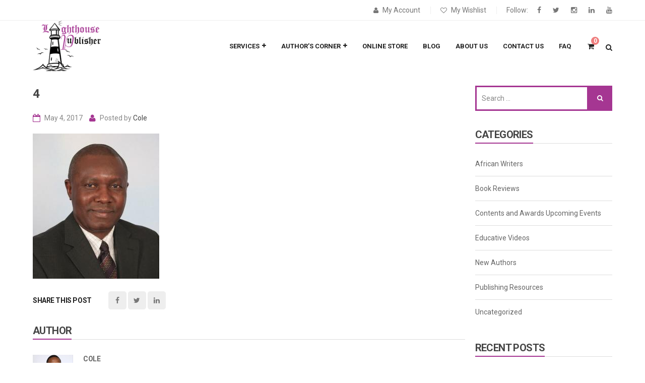

--- FILE ---
content_type: text/html; charset=UTF-8
request_url: https://lhpsa.com/news/ourteam/siyabonga-ngobese/4-2/
body_size: 21588
content:
<!DOCTYPE html>
<!-- Open Html -->
<html lang="en-US">
	<!-- Open Head -->
	<head>
						<script>document.documentElement.className = document.documentElement.className + ' yes-js js_active js'</script>
			<meta charset="UTF-8"/>
<meta name="viewport" content="width=device-width, initial-scale=1, maximum-scale=1">



<link rel="profile" href="http://gmpg.org/xfn/11" />






<meta name='robots' content='index, follow, max-image-preview:large, max-snippet:-1, max-video-preview:-1' />
	<style>img:is([sizes="auto" i], [sizes^="auto," i]) { contain-intrinsic-size: 3000px 1500px }</style>
	
	<!-- This site is optimized with the Yoast SEO plugin v26.8 - https://yoast.com/product/yoast-seo-wordpress/ -->
	<title>4 - Lighthouse Publisher</title>
	<link rel="canonical" href="https://lhpsa.com/news/ourteam/siyabonga-ngobese/4-2/" />
	<meta property="og:locale" content="en_US" />
	<meta property="og:type" content="article" />
	<meta property="og:title" content="4 - Lighthouse Publisher" />
	<meta property="og:url" content="https://lhpsa.com/news/ourteam/siyabonga-ngobese/4-2/" />
	<meta property="og:site_name" content="Lighthouse Publisher" />
	<meta property="og:image" content="https://lhpsa.com/news/ourteam/siyabonga-ngobese/4-2" />
	<meta property="og:image:width" content="251" />
	<meta property="og:image:height" content="288" />
	<meta property="og:image:type" content="image/jpeg" />
	<meta name="twitter:card" content="summary_large_image" />
	<script type="application/ld+json" class="yoast-schema-graph">{"@context":"https://schema.org","@graph":[{"@type":"WebPage","@id":"https://lhpsa.com/news/ourteam/siyabonga-ngobese/4-2/","url":"https://lhpsa.com/news/ourteam/siyabonga-ngobese/4-2/","name":"4 - Lighthouse Publisher","isPartOf":{"@id":"https://lhpsa.com/#website"},"primaryImageOfPage":{"@id":"https://lhpsa.com/news/ourteam/siyabonga-ngobese/4-2/#primaryimage"},"image":{"@id":"https://lhpsa.com/news/ourteam/siyabonga-ngobese/4-2/#primaryimage"},"thumbnailUrl":"https://lhpsa.com/wp-content/uploads/2016/05/4.jpg","datePublished":"2017-05-04T12:01:46+00:00","breadcrumb":{"@id":"https://lhpsa.com/news/ourteam/siyabonga-ngobese/4-2/#breadcrumb"},"inLanguage":"en-US","potentialAction":[{"@type":"ReadAction","target":["https://lhpsa.com/news/ourteam/siyabonga-ngobese/4-2/"]}]},{"@type":"ImageObject","inLanguage":"en-US","@id":"https://lhpsa.com/news/ourteam/siyabonga-ngobese/4-2/#primaryimage","url":"https://lhpsa.com/wp-content/uploads/2016/05/4.jpg","contentUrl":"https://lhpsa.com/wp-content/uploads/2016/05/4.jpg","width":251,"height":288},{"@type":"BreadcrumbList","@id":"https://lhpsa.com/news/ourteam/siyabonga-ngobese/4-2/#breadcrumb","itemListElement":[{"@type":"ListItem","position":1,"name":"Home","item":"https://lhpsa.com/"},{"@type":"ListItem","position":2,"name":"Siyabonga Ngobese","item":"https://lhpsa.com/news/ourteam/siyabonga-ngobese/"},{"@type":"ListItem","position":3,"name":"4"}]},{"@type":"WebSite","@id":"https://lhpsa.com/#website","url":"https://lhpsa.com/","name":"Lighthouse Publisher","description":"Lighthouse Publisher is an online book store and book publishing company located in Lagos Nigeria.","publisher":{"@id":"https://lhpsa.com/#organization"},"potentialAction":[{"@type":"SearchAction","target":{"@type":"EntryPoint","urlTemplate":"https://lhpsa.com/?s={search_term_string}"},"query-input":{"@type":"PropertyValueSpecification","valueRequired":true,"valueName":"search_term_string"}}],"inLanguage":"en-US"},{"@type":"Organization","@id":"https://lhpsa.com/#organization","name":"Lighthouse Publisher","url":"https://lhpsa.com/","logo":{"@type":"ImageObject","inLanguage":"en-US","@id":"https://lhpsa.com/#/schema/logo/image/","url":"http://lhpsa.com/wp-content/uploads/2017/04/lhp_logo.png","contentUrl":"http://lhpsa.com/wp-content/uploads/2017/04/lhp_logo.png","width":300,"height":222,"caption":"Lighthouse Publisher"},"image":{"@id":"https://lhpsa.com/#/schema/logo/image/"}}]}</script>
	<!-- / Yoast SEO plugin. -->


<link rel='dns-prefetch' href='//www.google.com' />
<link rel='dns-prefetch' href='//fonts.googleapis.com' />
<link rel="alternate" type="application/rss+xml" title="Lighthouse Publisher &raquo; Feed" href="https://lhpsa.com/feed/" />
		<!-- This site uses the Google Analytics by MonsterInsights plugin v9.11.1 - Using Analytics tracking - https://www.monsterinsights.com/ -->
		<!-- Note: MonsterInsights is not currently configured on this site. The site owner needs to authenticate with Google Analytics in the MonsterInsights settings panel. -->
					<!-- No tracking code set -->
				<!-- / Google Analytics by MonsterInsights -->
		<script type="text/javascript">
/* <![CDATA[ */
window._wpemojiSettings = {"baseUrl":"https:\/\/s.w.org\/images\/core\/emoji\/16.0.1\/72x72\/","ext":".png","svgUrl":"https:\/\/s.w.org\/images\/core\/emoji\/16.0.1\/svg\/","svgExt":".svg","source":{"concatemoji":"https:\/\/lhpsa.com\/wp-includes\/js\/wp-emoji-release.min.js?ver=6.8.3"}};
/*! This file is auto-generated */
!function(s,n){var o,i,e;function c(e){try{var t={supportTests:e,timestamp:(new Date).valueOf()};sessionStorage.setItem(o,JSON.stringify(t))}catch(e){}}function p(e,t,n){e.clearRect(0,0,e.canvas.width,e.canvas.height),e.fillText(t,0,0);var t=new Uint32Array(e.getImageData(0,0,e.canvas.width,e.canvas.height).data),a=(e.clearRect(0,0,e.canvas.width,e.canvas.height),e.fillText(n,0,0),new Uint32Array(e.getImageData(0,0,e.canvas.width,e.canvas.height).data));return t.every(function(e,t){return e===a[t]})}function u(e,t){e.clearRect(0,0,e.canvas.width,e.canvas.height),e.fillText(t,0,0);for(var n=e.getImageData(16,16,1,1),a=0;a<n.data.length;a++)if(0!==n.data[a])return!1;return!0}function f(e,t,n,a){switch(t){case"flag":return n(e,"\ud83c\udff3\ufe0f\u200d\u26a7\ufe0f","\ud83c\udff3\ufe0f\u200b\u26a7\ufe0f")?!1:!n(e,"\ud83c\udde8\ud83c\uddf6","\ud83c\udde8\u200b\ud83c\uddf6")&&!n(e,"\ud83c\udff4\udb40\udc67\udb40\udc62\udb40\udc65\udb40\udc6e\udb40\udc67\udb40\udc7f","\ud83c\udff4\u200b\udb40\udc67\u200b\udb40\udc62\u200b\udb40\udc65\u200b\udb40\udc6e\u200b\udb40\udc67\u200b\udb40\udc7f");case"emoji":return!a(e,"\ud83e\udedf")}return!1}function g(e,t,n,a){var r="undefined"!=typeof WorkerGlobalScope&&self instanceof WorkerGlobalScope?new OffscreenCanvas(300,150):s.createElement("canvas"),o=r.getContext("2d",{willReadFrequently:!0}),i=(o.textBaseline="top",o.font="600 32px Arial",{});return e.forEach(function(e){i[e]=t(o,e,n,a)}),i}function t(e){var t=s.createElement("script");t.src=e,t.defer=!0,s.head.appendChild(t)}"undefined"!=typeof Promise&&(o="wpEmojiSettingsSupports",i=["flag","emoji"],n.supports={everything:!0,everythingExceptFlag:!0},e=new Promise(function(e){s.addEventListener("DOMContentLoaded",e,{once:!0})}),new Promise(function(t){var n=function(){try{var e=JSON.parse(sessionStorage.getItem(o));if("object"==typeof e&&"number"==typeof e.timestamp&&(new Date).valueOf()<e.timestamp+604800&&"object"==typeof e.supportTests)return e.supportTests}catch(e){}return null}();if(!n){if("undefined"!=typeof Worker&&"undefined"!=typeof OffscreenCanvas&&"undefined"!=typeof URL&&URL.createObjectURL&&"undefined"!=typeof Blob)try{var e="postMessage("+g.toString()+"("+[JSON.stringify(i),f.toString(),p.toString(),u.toString()].join(",")+"));",a=new Blob([e],{type:"text/javascript"}),r=new Worker(URL.createObjectURL(a),{name:"wpTestEmojiSupports"});return void(r.onmessage=function(e){c(n=e.data),r.terminate(),t(n)})}catch(e){}c(n=g(i,f,p,u))}t(n)}).then(function(e){for(var t in e)n.supports[t]=e[t],n.supports.everything=n.supports.everything&&n.supports[t],"flag"!==t&&(n.supports.everythingExceptFlag=n.supports.everythingExceptFlag&&n.supports[t]);n.supports.everythingExceptFlag=n.supports.everythingExceptFlag&&!n.supports.flag,n.DOMReady=!1,n.readyCallback=function(){n.DOMReady=!0}}).then(function(){return e}).then(function(){var e;n.supports.everything||(n.readyCallback(),(e=n.source||{}).concatemoji?t(e.concatemoji):e.wpemoji&&e.twemoji&&(t(e.twemoji),t(e.wpemoji)))}))}((window,document),window._wpemojiSettings);
/* ]]> */
</script>
<link rel='stylesheet' id='gsenvato-fa-icons-css' property='stylesheet' href='https://lhpsa.com/wp-content/plugins/gs-envato-portfolio/gs-envato-assets/assets/fa-icons/css/font-awesome.min.css?ver=1.4.1' type='text/css' media='all' />
<link rel='stylesheet' id='gs-envato-custom-bootstrap-css' property='stylesheet' href='https://lhpsa.com/wp-content/plugins/gs-envato-portfolio/gs-envato-assets/assets/css/gs-envato-custom-bootstrap.css?ver=1.4.1' type='text/css' media='all' />
<link rel='stylesheet' id='gs_envato_csutom_css-css' property='stylesheet' href='https://lhpsa.com/wp-content/plugins/gs-envato-portfolio/gs-envato-assets/assets/css/gs-envato-custom.css?ver=1.4.1' type='text/css' media='all' />
<style id='wp-emoji-styles-inline-css' type='text/css'>

	img.wp-smiley, img.emoji {
		display: inline !important;
		border: none !important;
		box-shadow: none !important;
		height: 1em !important;
		width: 1em !important;
		margin: 0 0.07em !important;
		vertical-align: -0.1em !important;
		background: none !important;
		padding: 0 !important;
	}
</style>
<link rel='stylesheet' id='wp-block-library-css' property='stylesheet' href='https://lhpsa.com/wp-includes/css/dist/block-library/style.min.css?ver=6.8.3' type='text/css' media='all' />
<style id='classic-theme-styles-inline-css' type='text/css'>
/*! This file is auto-generated */
.wp-block-button__link{color:#fff;background-color:#32373c;border-radius:9999px;box-shadow:none;text-decoration:none;padding:calc(.667em + 2px) calc(1.333em + 2px);font-size:1.125em}.wp-block-file__button{background:#32373c;color:#fff;text-decoration:none}
</style>
<link rel='stylesheet' id='yith-wcan-shortcodes-css' property='stylesheet' href='https://lhpsa.com/wp-content/plugins/yith-woocommerce-ajax-navigation/assets/css/shortcodes.css?ver=5.16.0' type='text/css' media='all' />
<style id='yith-wcan-shortcodes-inline-css' type='text/css'>
:root{
	--yith-wcan-filters_colors_titles: #434343;
	--yith-wcan-filters_colors_background: #FFFFFF;
	--yith-wcan-filters_colors_accent: #A7144C;
	--yith-wcan-filters_colors_accent_r: 167;
	--yith-wcan-filters_colors_accent_g: 20;
	--yith-wcan-filters_colors_accent_b: 76;
	--yith-wcan-color_swatches_border_radius: 100%;
	--yith-wcan-color_swatches_size: 30px;
	--yith-wcan-labels_style_background: #FFFFFF;
	--yith-wcan-labels_style_background_hover: #A7144C;
	--yith-wcan-labels_style_background_active: #A7144C;
	--yith-wcan-labels_style_text: #434343;
	--yith-wcan-labels_style_text_hover: #FFFFFF;
	--yith-wcan-labels_style_text_active: #FFFFFF;
	--yith-wcan-anchors_style_text: #434343;
	--yith-wcan-anchors_style_text_hover: #A7144C;
	--yith-wcan-anchors_style_text_active: #A7144C;
}
</style>
<link rel='stylesheet' id='jquery-selectBox-css' property='stylesheet' href='https://lhpsa.com/wp-content/plugins/yith-woocommerce-wishlist/assets/css/jquery.selectBox.css?ver=1.2.0' type='text/css' media='all' />
<link rel='stylesheet' id='woocommerce_prettyPhoto_css-css' property='stylesheet' href='//lhpsa.com/wp-content/plugins/woocommerce/assets/css/prettyPhoto.css?ver=3.1.6' type='text/css' media='all' />
<link rel='stylesheet' id='yith-wcwl-main-css' property='stylesheet' href='https://lhpsa.com/wp-content/plugins/yith-woocommerce-wishlist/assets/css/style.css?ver=4.11.0' type='text/css' media='all' />
<style id='yith-wcwl-main-inline-css' type='text/css'>
 :root { --rounded-corners-radius: 16px; --add-to-cart-rounded-corners-radius: 16px; --feedback-duration: 3s } 
 :root { --rounded-corners-radius: 16px; --add-to-cart-rounded-corners-radius: 16px; --feedback-duration: 3s } 
</style>
<style id='global-styles-inline-css' type='text/css'>
:root{--wp--preset--aspect-ratio--square: 1;--wp--preset--aspect-ratio--4-3: 4/3;--wp--preset--aspect-ratio--3-4: 3/4;--wp--preset--aspect-ratio--3-2: 3/2;--wp--preset--aspect-ratio--2-3: 2/3;--wp--preset--aspect-ratio--16-9: 16/9;--wp--preset--aspect-ratio--9-16: 9/16;--wp--preset--color--black: #000000;--wp--preset--color--cyan-bluish-gray: #abb8c3;--wp--preset--color--white: #ffffff;--wp--preset--color--pale-pink: #f78da7;--wp--preset--color--vivid-red: #cf2e2e;--wp--preset--color--luminous-vivid-orange: #ff6900;--wp--preset--color--luminous-vivid-amber: #fcb900;--wp--preset--color--light-green-cyan: #7bdcb5;--wp--preset--color--vivid-green-cyan: #00d084;--wp--preset--color--pale-cyan-blue: #8ed1fc;--wp--preset--color--vivid-cyan-blue: #0693e3;--wp--preset--color--vivid-purple: #9b51e0;--wp--preset--gradient--vivid-cyan-blue-to-vivid-purple: linear-gradient(135deg,rgba(6,147,227,1) 0%,rgb(155,81,224) 100%);--wp--preset--gradient--light-green-cyan-to-vivid-green-cyan: linear-gradient(135deg,rgb(122,220,180) 0%,rgb(0,208,130) 100%);--wp--preset--gradient--luminous-vivid-amber-to-luminous-vivid-orange: linear-gradient(135deg,rgba(252,185,0,1) 0%,rgba(255,105,0,1) 100%);--wp--preset--gradient--luminous-vivid-orange-to-vivid-red: linear-gradient(135deg,rgba(255,105,0,1) 0%,rgb(207,46,46) 100%);--wp--preset--gradient--very-light-gray-to-cyan-bluish-gray: linear-gradient(135deg,rgb(238,238,238) 0%,rgb(169,184,195) 100%);--wp--preset--gradient--cool-to-warm-spectrum: linear-gradient(135deg,rgb(74,234,220) 0%,rgb(151,120,209) 20%,rgb(207,42,186) 40%,rgb(238,44,130) 60%,rgb(251,105,98) 80%,rgb(254,248,76) 100%);--wp--preset--gradient--blush-light-purple: linear-gradient(135deg,rgb(255,206,236) 0%,rgb(152,150,240) 100%);--wp--preset--gradient--blush-bordeaux: linear-gradient(135deg,rgb(254,205,165) 0%,rgb(254,45,45) 50%,rgb(107,0,62) 100%);--wp--preset--gradient--luminous-dusk: linear-gradient(135deg,rgb(255,203,112) 0%,rgb(199,81,192) 50%,rgb(65,88,208) 100%);--wp--preset--gradient--pale-ocean: linear-gradient(135deg,rgb(255,245,203) 0%,rgb(182,227,212) 50%,rgb(51,167,181) 100%);--wp--preset--gradient--electric-grass: linear-gradient(135deg,rgb(202,248,128) 0%,rgb(113,206,126) 100%);--wp--preset--gradient--midnight: linear-gradient(135deg,rgb(2,3,129) 0%,rgb(40,116,252) 100%);--wp--preset--font-size--small: 13px;--wp--preset--font-size--medium: 20px;--wp--preset--font-size--large: 36px;--wp--preset--font-size--x-large: 42px;--wp--preset--font-family--inter: "Inter", sans-serif;--wp--preset--font-family--cardo: Cardo;--wp--preset--spacing--20: 0.44rem;--wp--preset--spacing--30: 0.67rem;--wp--preset--spacing--40: 1rem;--wp--preset--spacing--50: 1.5rem;--wp--preset--spacing--60: 2.25rem;--wp--preset--spacing--70: 3.38rem;--wp--preset--spacing--80: 5.06rem;--wp--preset--shadow--natural: 6px 6px 9px rgba(0, 0, 0, 0.2);--wp--preset--shadow--deep: 12px 12px 50px rgba(0, 0, 0, 0.4);--wp--preset--shadow--sharp: 6px 6px 0px rgba(0, 0, 0, 0.2);--wp--preset--shadow--outlined: 6px 6px 0px -3px rgba(255, 255, 255, 1), 6px 6px rgba(0, 0, 0, 1);--wp--preset--shadow--crisp: 6px 6px 0px rgba(0, 0, 0, 1);}:where(.is-layout-flex){gap: 0.5em;}:where(.is-layout-grid){gap: 0.5em;}body .is-layout-flex{display: flex;}.is-layout-flex{flex-wrap: wrap;align-items: center;}.is-layout-flex > :is(*, div){margin: 0;}body .is-layout-grid{display: grid;}.is-layout-grid > :is(*, div){margin: 0;}:where(.wp-block-columns.is-layout-flex){gap: 2em;}:where(.wp-block-columns.is-layout-grid){gap: 2em;}:where(.wp-block-post-template.is-layout-flex){gap: 1.25em;}:where(.wp-block-post-template.is-layout-grid){gap: 1.25em;}.has-black-color{color: var(--wp--preset--color--black) !important;}.has-cyan-bluish-gray-color{color: var(--wp--preset--color--cyan-bluish-gray) !important;}.has-white-color{color: var(--wp--preset--color--white) !important;}.has-pale-pink-color{color: var(--wp--preset--color--pale-pink) !important;}.has-vivid-red-color{color: var(--wp--preset--color--vivid-red) !important;}.has-luminous-vivid-orange-color{color: var(--wp--preset--color--luminous-vivid-orange) !important;}.has-luminous-vivid-amber-color{color: var(--wp--preset--color--luminous-vivid-amber) !important;}.has-light-green-cyan-color{color: var(--wp--preset--color--light-green-cyan) !important;}.has-vivid-green-cyan-color{color: var(--wp--preset--color--vivid-green-cyan) !important;}.has-pale-cyan-blue-color{color: var(--wp--preset--color--pale-cyan-blue) !important;}.has-vivid-cyan-blue-color{color: var(--wp--preset--color--vivid-cyan-blue) !important;}.has-vivid-purple-color{color: var(--wp--preset--color--vivid-purple) !important;}.has-black-background-color{background-color: var(--wp--preset--color--black) !important;}.has-cyan-bluish-gray-background-color{background-color: var(--wp--preset--color--cyan-bluish-gray) !important;}.has-white-background-color{background-color: var(--wp--preset--color--white) !important;}.has-pale-pink-background-color{background-color: var(--wp--preset--color--pale-pink) !important;}.has-vivid-red-background-color{background-color: var(--wp--preset--color--vivid-red) !important;}.has-luminous-vivid-orange-background-color{background-color: var(--wp--preset--color--luminous-vivid-orange) !important;}.has-luminous-vivid-amber-background-color{background-color: var(--wp--preset--color--luminous-vivid-amber) !important;}.has-light-green-cyan-background-color{background-color: var(--wp--preset--color--light-green-cyan) !important;}.has-vivid-green-cyan-background-color{background-color: var(--wp--preset--color--vivid-green-cyan) !important;}.has-pale-cyan-blue-background-color{background-color: var(--wp--preset--color--pale-cyan-blue) !important;}.has-vivid-cyan-blue-background-color{background-color: var(--wp--preset--color--vivid-cyan-blue) !important;}.has-vivid-purple-background-color{background-color: var(--wp--preset--color--vivid-purple) !important;}.has-black-border-color{border-color: var(--wp--preset--color--black) !important;}.has-cyan-bluish-gray-border-color{border-color: var(--wp--preset--color--cyan-bluish-gray) !important;}.has-white-border-color{border-color: var(--wp--preset--color--white) !important;}.has-pale-pink-border-color{border-color: var(--wp--preset--color--pale-pink) !important;}.has-vivid-red-border-color{border-color: var(--wp--preset--color--vivid-red) !important;}.has-luminous-vivid-orange-border-color{border-color: var(--wp--preset--color--luminous-vivid-orange) !important;}.has-luminous-vivid-amber-border-color{border-color: var(--wp--preset--color--luminous-vivid-amber) !important;}.has-light-green-cyan-border-color{border-color: var(--wp--preset--color--light-green-cyan) !important;}.has-vivid-green-cyan-border-color{border-color: var(--wp--preset--color--vivid-green-cyan) !important;}.has-pale-cyan-blue-border-color{border-color: var(--wp--preset--color--pale-cyan-blue) !important;}.has-vivid-cyan-blue-border-color{border-color: var(--wp--preset--color--vivid-cyan-blue) !important;}.has-vivid-purple-border-color{border-color: var(--wp--preset--color--vivid-purple) !important;}.has-vivid-cyan-blue-to-vivid-purple-gradient-background{background: var(--wp--preset--gradient--vivid-cyan-blue-to-vivid-purple) !important;}.has-light-green-cyan-to-vivid-green-cyan-gradient-background{background: var(--wp--preset--gradient--light-green-cyan-to-vivid-green-cyan) !important;}.has-luminous-vivid-amber-to-luminous-vivid-orange-gradient-background{background: var(--wp--preset--gradient--luminous-vivid-amber-to-luminous-vivid-orange) !important;}.has-luminous-vivid-orange-to-vivid-red-gradient-background{background: var(--wp--preset--gradient--luminous-vivid-orange-to-vivid-red) !important;}.has-very-light-gray-to-cyan-bluish-gray-gradient-background{background: var(--wp--preset--gradient--very-light-gray-to-cyan-bluish-gray) !important;}.has-cool-to-warm-spectrum-gradient-background{background: var(--wp--preset--gradient--cool-to-warm-spectrum) !important;}.has-blush-light-purple-gradient-background{background: var(--wp--preset--gradient--blush-light-purple) !important;}.has-blush-bordeaux-gradient-background{background: var(--wp--preset--gradient--blush-bordeaux) !important;}.has-luminous-dusk-gradient-background{background: var(--wp--preset--gradient--luminous-dusk) !important;}.has-pale-ocean-gradient-background{background: var(--wp--preset--gradient--pale-ocean) !important;}.has-electric-grass-gradient-background{background: var(--wp--preset--gradient--electric-grass) !important;}.has-midnight-gradient-background{background: var(--wp--preset--gradient--midnight) !important;}.has-small-font-size{font-size: var(--wp--preset--font-size--small) !important;}.has-medium-font-size{font-size: var(--wp--preset--font-size--medium) !important;}.has-large-font-size{font-size: var(--wp--preset--font-size--large) !important;}.has-x-large-font-size{font-size: var(--wp--preset--font-size--x-large) !important;}
:where(.wp-block-post-template.is-layout-flex){gap: 1.25em;}:where(.wp-block-post-template.is-layout-grid){gap: 1.25em;}
:where(.wp-block-columns.is-layout-flex){gap: 2em;}:where(.wp-block-columns.is-layout-grid){gap: 2em;}
:root :where(.wp-block-pullquote){font-size: 1.5em;line-height: 1.6;}
</style>
<link rel='stylesheet' id='woocommerce-estimated-delivery-date-per-product-css' property='stylesheet' href='https://lhpsa.com/wp-content/plugins/codecanyon-18309929-woocommerce-estimated-delivery-date-per-product/public/css/woocommerce-estimated-delivery-date-per-product-public.css?ver=1.0.0' type='text/css' media='all' />
<link rel='stylesheet' id='contact-form-7-css' property='stylesheet' href='https://lhpsa.com/wp-content/plugins/contact-form-7/includes/css/styles.css?ver=6.1.1' type='text/css' media='all' />
<link rel='stylesheet' id='image-hover-effects-css-css' property='stylesheet' href='https://lhpsa.com/wp-content/plugins/mega-addons-for-visual-composer/css/ihover.css?ver=6.8.3' type='text/css' media='all' />
<link rel='stylesheet' id='style-css-css' property='stylesheet' href='https://lhpsa.com/wp-content/plugins/mega-addons-for-visual-composer/css/style.css?ver=6.8.3' type='text/css' media='all' />
<link rel='stylesheet' id='font-awesome-latest-css' property='stylesheet' href='https://lhpsa.com/wp-content/plugins/mega-addons-for-visual-composer/css/font-awesome/css/all.css?ver=6.8.3' type='text/css' media='all' />
<link rel='stylesheet' id='font-awesome-css' property='stylesheet' href='https://lhpsa.com/wp-content/plugins/js_composer/assets/lib/bower/font-awesome/css/font-awesome.min.css?ver=5.6' type='text/css' media='all' />
<style id='font-awesome-inline-css' type='text/css'>
[data-font="FontAwesome"]:before {font-family: 'FontAwesome' !important;content: attr(data-icon) !important;speak: none !important;font-weight: normal !important;font-variant: normal !important;text-transform: none !important;line-height: 1 !important;font-style: normal !important;-webkit-font-smoothing: antialiased !important;-moz-osx-font-smoothing: grayscale !important;}
</style>
<link rel='stylesheet' id='woocommerce-layout-css' property='stylesheet' href='https://lhpsa.com/wp-content/plugins/woocommerce/assets/css/woocommerce-layout.css?ver=9.5.3' type='text/css' media='all' />
<link rel='stylesheet' id='woocommerce-smallscreen-css' property='stylesheet' href='https://lhpsa.com/wp-content/plugins/woocommerce/assets/css/woocommerce-smallscreen.css?ver=9.5.3' type='text/css' media='only screen and (max-width: 768px)' />
<link rel='stylesheet' id='woocommerce-general-css' property='stylesheet' href='https://lhpsa.com/wp-content/plugins/woocommerce/assets/css/woocommerce.css?ver=9.5.3' type='text/css' media='all' />
<style id='woocommerce-inline-inline-css' type='text/css'>
.woocommerce form .form-row .required { visibility: visible; }
</style>
<link rel='stylesheet' id='select2-css' property='stylesheet' href='https://lhpsa.com/wp-content/plugins/woocommerce/assets/css/select2.css?ver=9.5.3' type='text/css' media='all' />
<link rel='stylesheet' id='xmenu-menu-amination-css' property='stylesheet' href='https://lhpsa.com/wp-content/themes/g5plus-orson/g5plus-framework/xmenu/assets/css/amination.css?ver=6.8.3' type='text/css' media='all' />
<link rel='stylesheet' id='fontawesome-css' property='stylesheet' href='https://lhpsa.com/wp-content/themes/g5plus-orson/assets/plugins/fonts-awesome/css/font-awesome.min.css?ver=6.8.3' type='text/css' media='all' />
<link rel='stylesheet' id='fontawesome_animation-css' property='stylesheet' href='https://lhpsa.com/wp-content/themes/g5plus-orson/assets/plugins/fonts-awesome/css/font-awesome-animation.min.css?ver=6.8.3' type='text/css' media='all' />
<link rel='stylesheet' id='bootstrap-css' property='stylesheet' href='https://lhpsa.com/wp-content/themes/g5plus-orson/assets/plugins/bootstrap/css/bootstrap.min.css?ver=6.8.3' type='text/css' media='all' />
<link rel='stylesheet' id='pe-icon-7-stroke-css' property='stylesheet' href='https://lhpsa.com/wp-content/themes/g5plus-orson/assets/plugins/pe-icon-7-stroke/css/pe-icon-7-stroke.min.css?ver=6.8.3' type='text/css' media='all' />
<link rel='stylesheet' id='pe-icon-7-stroke-helper-css' property='stylesheet' href='https://lhpsa.com/wp-content/themes/g5plus-orson/assets/plugins/pe-icon-7-stroke/css/helper.min.css?ver=6.8.3' type='text/css' media='all' />
<link rel='stylesheet' id='lightGallery-css' property='stylesheet' href='https://lhpsa.com/wp-content/themes/g5plus-orson/assets/plugins/light-gallery/css/lightgallery.min.css?ver=6.8.3' type='text/css' media='all' />
<link rel='stylesheet' id='peffect_scrollbar-css' property='stylesheet' href='https://lhpsa.com/wp-content/themes/g5plus-orson/assets/plugins/perfect-scrollbar/css/perfect-scrollbar.min.css?ver=6.8.3' type='text/css' media='all' />
<link rel='stylesheet' id='owl.carousel-css' property='stylesheet' href='https://lhpsa.com/wp-content/themes/g5plus-orson/assets/plugins/owl.carousel.2.1.0/assets/owl.carousel.min.css?ver=2.1.0' type='text/css' media='all' />
<link rel='stylesheet' id='g5plus_framework_style-css' property='stylesheet' href='https://lhpsa.com/wp-content/themes/g5plus-orson/style.css?ver=6.8.3' type='text/css' media='all' />
<link rel='stylesheet' id='orson-framework-frontend-css' property='stylesheet' href='https://lhpsa.com/wp-content/plugins/orson-framework/assets/css/frontend.min.css?ver=6.8.3' type='text/css' media='all' />
<link rel='stylesheet' id='redux-google-fonts-g5plus_orson_options-css' property='stylesheet' href='https://fonts.googleapis.com/css?family=Roboto%3A100%2C300%2C400%2C500%2C700%2C900%2C100italic%2C300italic%2C400italic%2C500italic%2C700italic%2C900italic%7CRoboto+Slab%3A100%2C300%2C400%2C700&#038;ver=1670955081' type='text/css' media='all' />
<script type="text/javascript" src="https://lhpsa.com/wp-includes/js/jquery/jquery.min.js?ver=3.7.1" id="jquery-core-js"></script>
<script type="text/javascript" src="https://lhpsa.com/wp-includes/js/jquery/jquery-migrate.min.js?ver=3.4.1" id="jquery-migrate-js"></script>
<script type="text/javascript" src="https://lhpsa.com/wp-content/plugins/codecanyon-18309929-woocommerce-estimated-delivery-date-per-product/public/js/woocommerce-estimated-delivery-date-per-product-public.js?ver=1.0.0" id="woocommerce-estimated-delivery-date-per-product-js"></script>
<script type="text/javascript" src="https://lhpsa.com/wp-content/plugins/woocommerce/assets/js/jquery-blockui/jquery.blockUI.min.js?ver=2.7.0-wc.9.5.3" id="jquery-blockui-js" data-wp-strategy="defer"></script>
<script type="text/javascript" id="wc-add-to-cart-js-extra">
/* <![CDATA[ */
var wc_add_to_cart_params = {"ajax_url":"\/wp-admin\/admin-ajax.php","wc_ajax_url":"\/?wc-ajax=%%endpoint%%","i18n_view_cart":"View cart","cart_url":"https:\/\/lhpsa.com\/cart\/","is_cart":"","cart_redirect_after_add":"no"};
/* ]]> */
</script>
<script type="text/javascript" src="https://lhpsa.com/wp-content/plugins/woocommerce/assets/js/frontend/add-to-cart.min.js?ver=9.5.3" id="wc-add-to-cart-js" data-wp-strategy="defer"></script>
<script type="text/javascript" src="https://lhpsa.com/wp-content/plugins/woocommerce/assets/js/js-cookie/js.cookie.min.js?ver=2.1.4-wc.9.5.3" id="js-cookie-js" defer="defer" data-wp-strategy="defer"></script>
<script type="text/javascript" id="woocommerce-js-extra">
/* <![CDATA[ */
var woocommerce_params = {"ajax_url":"\/wp-admin\/admin-ajax.php","wc_ajax_url":"\/?wc-ajax=%%endpoint%%"};
/* ]]> */
</script>
<script type="text/javascript" src="https://lhpsa.com/wp-content/plugins/woocommerce/assets/js/frontend/woocommerce.min.js?ver=9.5.3" id="woocommerce-js" defer="defer" data-wp-strategy="defer"></script>
<script type="text/javascript" src="https://lhpsa.com/wp-content/plugins/js_composer/assets/js/vendors/woocommerce-add-to-cart.js?ver=5.6" id="vc_woocommerce-add-to-cart-js-js"></script>
<link rel="https://api.w.org/" href="https://lhpsa.com/wp-json/" /><link rel="alternate" title="JSON" type="application/json" href="https://lhpsa.com/wp-json/wp/v2/media/4690" /><link rel="EditURI" type="application/rsd+xml" title="RSD" href="https://lhpsa.com/xmlrpc.php?rsd" />
<meta name="generator" content="WordPress 6.8.3" />
<meta name="generator" content="WooCommerce 9.5.3" />
<link rel='shortlink' href='https://lhpsa.com/?p=4690' />
<link rel="alternate" title="oEmbed (JSON)" type="application/json+oembed" href="https://lhpsa.com/wp-json/oembed/1.0/embed?url=https%3A%2F%2Flhpsa.com%2Fnews%2Fourteam%2Fsiyabonga-ngobese%2F4-2%2F" />
<link rel="alternate" title="oEmbed (XML)" type="text/xml+oembed" href="https://lhpsa.com/wp-json/oembed/1.0/embed?url=https%3A%2F%2Flhpsa.com%2Fnews%2Fourteam%2Fsiyabonga-ngobese%2F4-2%2F&#038;format=xml" />
<style id="g5plus_custom_style" type="text/css"></style><style type="text/css">
                                     </style>	<noscript><style>.woocommerce-product-gallery{ opacity: 1 !important; }</style></noscript>
	<meta name="generator" content="Powered by WPBakery Page Builder - drag and drop page builder for WordPress."/>
<!--[if lte IE 9]><link rel="stylesheet" type="text/css" href="https://lhpsa.com/wp-content/plugins/js_composer/assets/css/vc_lte_ie9.min.css" media="screen"><![endif]--><style class='wp-fonts-local' type='text/css'>
@font-face{font-family:Inter;font-style:normal;font-weight:300 900;font-display:fallback;src:url('https://lhpsa.com/wp-content/plugins/woocommerce/assets/fonts/Inter-VariableFont_slnt,wght.woff2') format('woff2');font-stretch:normal;}
@font-face{font-family:Cardo;font-style:normal;font-weight:400;font-display:fallback;src:url('https://lhpsa.com/wp-content/plugins/woocommerce/assets/fonts/cardo_normal_400.woff2') format('woff2');}
</style>
<link rel="icon" href="https://lhpsa.com/wp-content/uploads/2017/05/favicon_lhp-100x100.png" sizes="32x32" />
<link rel="icon" href="https://lhpsa.com/wp-content/uploads/2017/05/favicon_lhp-300x300.png" sizes="192x192" />
<link rel="apple-touch-icon" href="https://lhpsa.com/wp-content/uploads/2017/05/favicon_lhp-300x300.png" />
<meta name="msapplication-TileImage" content="https://lhpsa.com/wp-content/uploads/2017/05/favicon_lhp-300x300.png" />
<style type="text/css" title="dynamic-css" class="options-output">body{font-family:Roboto;font-weight:400;font-style:normal;font-size:14px;}{font-family:"Roboto Slab";}h1{font-family:Roboto;font-weight:400;font-style:normal;font-size:36px;}h2{font-family:Roboto;font-weight:400;font-style:normal;font-size:30px;}h3{font-family:Roboto;font-weight:400;font-style:normal;font-size:24px;}h4{font-family:Roboto;font-weight:400;font-style:normal;font-size:20px;}h5{font-family:Roboto;font-weight:400;font-style:normal;font-size:16px;}h6{font-family:Roboto;font-weight:400;font-style:normal;font-size:14px;}</style><noscript><style type="text/css"> .wpb_animate_when_almost_visible { opacity: 1; }</style></noscript>	</head>
	<!-- Close Head -->
	<body class="attachment wp-singular attachment-template-default single single-attachment postid-4690 attachmentid-4690 attachment-jpeg wp-theme-g5plus-orson theme-g5plus-orson woocommerce-no-js yith-wcan-free chrome header-is-float has-sidebar wpb-js-composer js-comp-ver-5.6 vc_responsive" data-responsive="991" data-header="header-1">

				<!-- Open Wrapper -->
		<div id="wrapper">

		<header class="main-header header-float header-1">
	<div class="top-bar-wrapper bar-wrapper full-border">
	<div class="container">
		<div class="top-bar-inner">
			<div class="row">
													<div class="top-bar-right bar-right col-md-12">
						<aside id="text-18" class="widget-classic widget widget_text">			<div class="textwidget"><span><i class="fa fa-user"></i> <a href="http://lhpsa.com/my-account/" title="My Account"> My Account</a></span></div>
		</aside><aside id="text-19" class="widget-classic widget widget_text">			<div class="textwidget"><span><i class="fa fa-heart-o"></i> <a href="http://lhpsa.com/wishlist/" title="My Wishlist"> My Wishlist</a></span></div>
		</aside><aside id="g5plus_social_profile-2" class="hidden-md widget-classic widget widget-social-profile">									<div class="social-profiles-title">Follow:</div>
								<ul class="social-profiles classic">
											<li>
							<a title="Facebook" href="#"><i class="fa fa-facebook"></i></a>
						</li>
											<li>
							<a title="Twitter" href="#"><i class="fa fa-twitter"></i></a>
						</li>
											<li>
							<a title="Instagram" href="#"><i class="fa fa-instagram"></i></a>
						</li>
											<li>
							<a title="LinkedIn" href="#"><i class="fa fa-linkedin"></i></a>
						</li>
											<li>
							<a title="YouTube" href="#"><i class="fa fa-youtube"></i></a>
						</li>
									</ul>
			</aside>					</div>
				
			</div>
		</div>
	</div>
</div>	<div class="sticky-wrapper">
	<div class="header-wrapper clearfix float-header sticky-region">
		<div class="container">
			<div class="header-above-inner container-inner clearfix">
				<div class="logo-header">
	<a class="no-sticky" href="https://lhpsa.com/" title="Lighthouse Publisher-Lighthouse Publisher is an online book store and book publishing company located in Lagos Nigeria.">
		<img src="http://lhpsa.com/wp-content/uploads/2017/04/lhp_logo.png" alt="Lighthouse Publisher-Lighthouse Publisher is an online book store and book publishing company located in Lagos Nigeria."/>
	</a>
	</div>									<nav class="primary-menu">
						<ul id="main-menu" class="main-menu x-nav-menu x-nav-menu_main x-animate-sign-flip"><li id="menu-item-4138" class="menu-item menu-item-type-custom menu-item-object-custom menu-item-has-children x-menu-item x-item-menu-standard"><a href="#" class="x-menu-a-text"><span class="x-menu-text">Services</span><b class="x-caret"></b></a>			<ul class="x-sub-menu x-sub-menu-standard x-list-style-none">
		<li id="menu-item-4139" class="menu-item menu-item-type-custom menu-item-object-custom x-menu-item x-item-menu-standard"><a href="http://lhpsa.com/services/book-publishing/" class="x-menu-a-text"><span class="x-menu-text">Book Publishing</span></a></li><li id="menu-item-4140" class="menu-item menu-item-type-custom menu-item-object-custom x-menu-item x-item-menu-standard"><a href="http://lhpsa.com/services/specialty-publishing/" class="x-menu-a-text"><span class="x-menu-text">Specialty Publishing</span></a></li><li id="menu-item-4141" class="menu-item menu-item-type-custom menu-item-object-custom x-menu-item x-item-menu-standard"><a href="http://lhpsa.com/services/editorial-services/" class="x-menu-a-text"><span class="x-menu-text">Editorial Services</span></a></li><li id="menu-item-4476" class="menu-item menu-item-type-custom menu-item-object-custom x-menu-item x-item-menu-standard"><a href="http://lhpsa.com/services/ebooks/" class="x-menu-a-text"><span class="x-menu-text">eBooks</span></a></li><li id="menu-item-4142" class="menu-item menu-item-type-custom menu-item-object-custom x-menu-item x-item-menu-standard"><a href="http://lhpsa.com/services/marketing/" class="x-menu-a-text"><span class="x-menu-text">Marketing</span></a></li><li id="menu-item-4143" class="menu-item menu-item-type-custom menu-item-object-custom x-menu-item x-item-menu-standard"><a href="http://lhpsa.com/services/distribution/" class="x-menu-a-text"><span class="x-menu-text">Distribution</span></a></li></ul></li><li id="menu-item-4452" class="menu-item menu-item-type-custom menu-item-object-custom menu-item-has-children x-menu-item x-item-menu-standard"><a href="#" class="x-menu-a-text"><span class="x-menu-text">Author&#8217;s Corner</span><b class="x-caret"></b></a>			<ul class="x-sub-menu x-sub-menu-standard x-list-style-none">
		<li id="menu-item-4555" class="menu-item menu-item-type-custom menu-item-object-custom x-menu-item x-item-menu-standard"><a href="http://lhpsa.com/vendor_dashboard/" class="x-menu-a-text"><span class="x-menu-text">Authors&#8217; Login</span></a></li><li id="menu-item-4693" class="menu-item menu-item-type-custom menu-item-object-custom x-menu-item x-item-menu-standard"><a href="http://lhpsa.com/authors-resources/" class="x-menu-a-text"><span class="x-menu-text">Authors&#8217; Resources</span></a></li><li id="menu-item-4694" class="menu-item menu-item-type-custom menu-item-object-custom x-menu-item x-item-menu-standard"><a href="http://lhpsa.com/authors-corner-faq/" class="x-menu-a-text"><span class="x-menu-text">FAQ&#8217;s</span></a></li><li id="menu-item-4796" class="menu-item menu-item-type-post_type menu-item-object-page x-menu-item x-item-menu-standard"><a href="https://lhpsa.com/become-a-seller/" class="x-menu-a-text"><span class="x-menu-text">Become a Seller</span></a></li></ul></li><li id="menu-item-4136" class="menu-item menu-item-type-post_type menu-item-object-page x-menu-item x-item-menu-standard"><a target="_blank" href="https://lhpsa.com/shop/" class="x-menu-a-text"><span class="x-menu-text">Online Store</span></a></li><li id="menu-item-4121" class="menu-item menu-item-type-post_type menu-item-object-page x-menu-item x-item-menu-standard"><a href="https://lhpsa.com/blog/" class="x-menu-a-text"><span class="x-menu-text">Blog</span></a></li><li id="menu-item-4117" class="menu-item menu-item-type-post_type menu-item-object-page x-menu-item x-item-menu-standard"><a href="https://lhpsa.com/about-us/" class="x-menu-a-text"><span class="x-menu-text">About Us</span></a></li><li id="menu-item-4118" class="menu-item menu-item-type-post_type menu-item-object-page x-menu-item x-item-menu-standard"><a href="https://lhpsa.com/contact-us/" class="x-menu-a-text"><span class="x-menu-text">Contact Us</span></a></li><li id="menu-item-4119" class="menu-item menu-item-type-post_type menu-item-object-page x-menu-item x-item-menu-standard"><a href="https://lhpsa.com/faq-2/" class="x-menu-a-text"><span class="x-menu-text">FAQ</span></a></li></ul>	<div class="header-customize-wrapper header-customize-nav">
											<div class="header-customize-item item-shopping-cart fold-out hover woocommerce">
	<div class="widget_shopping_cart_content">
		
<div class="shopping-cart-icon">
	<div class="subtotal-info-wrapper">
		<span class="total-item">0 Items</span> - <span class="woocommerce-Price-amount amount"><bdi><span class="woocommerce-Price-currencySymbol">&#82;</span>0.00</bdi></span>	</div>
	<div class="icon">
		<span>0</span>
		<i></i>
	</div>
</div>
<div class="shopping-cart-list drop-shadow fold-out-drop">
	<ul class="cart_list product_list_widget ">

		
			<li class="empty">No products in the cart.</li>

		
	</ul><!-- end product list -->

	
	</div>	</div>
</div>								<div class="header-customize-item item-search">
	<a href="#" class="prevent-default search-standard"><i class="fa fa-search"></i></a></div>			</div>
					</nav>
							</div>
		</div>
	</div>
</div></header><header class="header-mobile header-mobile-1">
	<div class="top-bar-wrapper bar-wrapper full-border">
	<div class="container">
		<div class="top-bar-inner">
			<div class="row">
									<div class="bar-left col-xs-6">
						<aside id="text-9" class="widget widget_text">			<div class="textwidget"><div class="custom-dropdown-list fold-out hover">
	<span>USD <i class="fa fa-plus"></i></span>
	<ul class="fold-out-drop  drop-shadow">
		<li><a href="#">USD - US Dollar</a></li>
		<li><a href="#">EUR - Euro</a></li>
		<li><a href="#">GBP - British Pound</a></li>
		<li><a href="#">INR - Indian Rupee</a></li>
	</ul>
</div></div>
		</aside><aside id="text-10" class="widget widget_text">			<div class="textwidget"><div class="custom-dropdown-list fold-out hover">
	<span>English <i class="fa fa-plus"></i></span>
	<ul class="fold-out-drop drop-shadow">
		<li><a href="#">EN - English</a></li>
		<li><a href="#">FR - French</a></li>
		<li><a href="#">DE - German</a></li>
		<li><a href="#">JA - Japanese</a></li>
		<li><a href="#">VN - Vietnam</a></li>
	</ul>
</div></div>
		</aside>					</div>
													<div class="bar-right col-xs-6">
						<aside id="g5plus_social_profile-5" class="widget widget-social-profile">								<ul class="social-profiles classic">
											<li>
							<a title="Twitter" href="#"><i class="fa fa-twitter"></i></a>
						</li>
											<li>
							<a title="Facebook" href="#"><i class="fa fa-facebook"></i></a>
						</li>
											<li>
							<a title="LinkedIn" href="#"><i class="fa fa-linkedin"></i></a>
						</li>
											<li>
							<a title="Instagram" href="#"><i class="fa fa-instagram"></i></a>
						</li>
									</ul>
			</aside>					</div>
							</div>
		</div>
	</div>
</div>	<div class="header-mobile-wrapper both-mobile-icon">
	<div class="header-mobile-inner">
		<div class="container header-mobile-container">
			<div class="header-mobile-container-inner clearfix">
				<div class="logo-mobile-wrapper">
	<a href="https://lhpsa.com/" title="Lighthouse Publisher-Lighthouse Publisher is an online book store and book publishing company located in Lagos Nigeria.">
		<img src="http://lhpsa.com/wp-content/uploads/2017/04/lhp_logo.png" alt="Lighthouse Publisher-Lighthouse Publisher is an online book store and book publishing company located in Lagos Nigeria."/>
	</a>
</div>				<div class="toggle-icon-wrapper toggle-mobile-menu"
				     data-drop-type="menu-drop-fly">
					<div class="toggle-icon"><span></span></div>
				</div>
									<div class="header-customize-item item-shopping-cart fold-out hover woocommerce">
	<div class="widget_shopping_cart_content">
		
<div class="shopping-cart-icon">
	<div class="subtotal-info-wrapper">
		<span class="total-item">0 Items</span> - <span class="woocommerce-Price-amount amount"><bdi><span class="woocommerce-Price-currencySymbol">&#82;</span>0.00</bdi></span>	</div>
	<div class="icon">
		<span>0</span>
		<i></i>
	</div>
</div>
<div class="shopping-cart-list drop-shadow fold-out-drop">
	<ul class="cart_list product_list_widget ">

		
			<li class="empty">No products in the cart.</li>

		
	</ul><!-- end product list -->

	
	</div>	</div>
</div>													<div class="mobile-search-button">
						<a href="#" class="prevent-default search-standard"><i class="fa fa-search"></i></a>					</div>
							</div>
			<div class="header-mobile-nav menu-drop-fly">
	
<form role="search" method="get" class="search-form" action="https://lhpsa.com/">
	<input type="search" class="search-field" placeholder="Search &hellip;" value="" name="s" title="Search for:" />
	<button type="submit" class="search-submit"><i class="fa fa-search"></i></button>
</form>
	<ul id="menu-main" class="nav-menu-mobile x-nav-menu x-nav-menu_main x-animate-sign-flip"><li id="menu-item-mobile-4138" class="menu-item menu-item-type-custom menu-item-object-custom menu-item-has-children x-menu-item x-item-menu-standard"><a href="#" class="x-menu-a-text"><span class="x-menu-text">Services</span><b class="x-caret"></b></a>			<ul class="x-sub-menu x-sub-menu-standard x-list-style-none">
		<li id="menu-item-mobile-4139" class="menu-item menu-item-type-custom menu-item-object-custom x-menu-item x-item-menu-standard"><a href="http://lhpsa.com/services/book-publishing/" class="x-menu-a-text"><span class="x-menu-text">Book Publishing</span></a></li><li id="menu-item-mobile-4140" class="menu-item menu-item-type-custom menu-item-object-custom x-menu-item x-item-menu-standard"><a href="http://lhpsa.com/services/specialty-publishing/" class="x-menu-a-text"><span class="x-menu-text">Specialty Publishing</span></a></li><li id="menu-item-mobile-4141" class="menu-item menu-item-type-custom menu-item-object-custom x-menu-item x-item-menu-standard"><a href="http://lhpsa.com/services/editorial-services/" class="x-menu-a-text"><span class="x-menu-text">Editorial Services</span></a></li><li id="menu-item-mobile-4476" class="menu-item menu-item-type-custom menu-item-object-custom x-menu-item x-item-menu-standard"><a href="http://lhpsa.com/services/ebooks/" class="x-menu-a-text"><span class="x-menu-text">eBooks</span></a></li><li id="menu-item-mobile-4142" class="menu-item menu-item-type-custom menu-item-object-custom x-menu-item x-item-menu-standard"><a href="http://lhpsa.com/services/marketing/" class="x-menu-a-text"><span class="x-menu-text">Marketing</span></a></li><li id="menu-item-mobile-4143" class="menu-item menu-item-type-custom menu-item-object-custom x-menu-item x-item-menu-standard"><a href="http://lhpsa.com/services/distribution/" class="x-menu-a-text"><span class="x-menu-text">Distribution</span></a></li></ul></li><li id="menu-item-mobile-4452" class="menu-item menu-item-type-custom menu-item-object-custom menu-item-has-children x-menu-item x-item-menu-standard"><a href="#" class="x-menu-a-text"><span class="x-menu-text">Author&#8217;s Corner</span><b class="x-caret"></b></a>			<ul class="x-sub-menu x-sub-menu-standard x-list-style-none">
		<li id="menu-item-mobile-4555" class="menu-item menu-item-type-custom menu-item-object-custom x-menu-item x-item-menu-standard"><a href="http://lhpsa.com/vendor_dashboard/" class="x-menu-a-text"><span class="x-menu-text">Authors&#8217; Login</span></a></li><li id="menu-item-mobile-4693" class="menu-item menu-item-type-custom menu-item-object-custom x-menu-item x-item-menu-standard"><a href="http://lhpsa.com/authors-resources/" class="x-menu-a-text"><span class="x-menu-text">Authors&#8217; Resources</span></a></li><li id="menu-item-mobile-4694" class="menu-item menu-item-type-custom menu-item-object-custom x-menu-item x-item-menu-standard"><a href="http://lhpsa.com/authors-corner-faq/" class="x-menu-a-text"><span class="x-menu-text">FAQ&#8217;s</span></a></li><li id="menu-item-mobile-4796" class="menu-item menu-item-type-post_type menu-item-object-page x-menu-item x-item-menu-standard"><a href="https://lhpsa.com/become-a-seller/" class="x-menu-a-text"><span class="x-menu-text">Become a Seller</span></a></li></ul></li><li id="menu-item-mobile-4136" class="menu-item menu-item-type-post_type menu-item-object-page x-menu-item x-item-menu-standard"><a target="_blank" href="https://lhpsa.com/shop/" class="x-menu-a-text"><span class="x-menu-text">Online Store</span></a></li><li id="menu-item-mobile-4121" class="menu-item menu-item-type-post_type menu-item-object-page x-menu-item x-item-menu-standard"><a href="https://lhpsa.com/blog/" class="x-menu-a-text"><span class="x-menu-text">Blog</span></a></li><li id="menu-item-mobile-4117" class="menu-item menu-item-type-post_type menu-item-object-page x-menu-item x-item-menu-standard"><a href="https://lhpsa.com/about-us/" class="x-menu-a-text"><span class="x-menu-text">About Us</span></a></li><li id="menu-item-mobile-4118" class="menu-item menu-item-type-post_type menu-item-object-page x-menu-item x-item-menu-standard"><a href="https://lhpsa.com/contact-us/" class="x-menu-a-text"><span class="x-menu-text">Contact Us</span></a></li><li id="menu-item-mobile-4119" class="menu-item menu-item-type-post_type menu-item-object-page x-menu-item x-item-menu-standard"><a href="https://lhpsa.com/faq-2/" class="x-menu-a-text"><span class="x-menu-text">FAQ</span></a></li></ul>	</div>		</div>
	</div>
</div>	</header>
			<!-- Open Wrapper Content -->
			<div id="wrapper-content" class="clearfix">

			<section class="page-title page-title-layout-normal" >
	<div class="container">
					<div class="page-title-inner">
				<h1>4</h1>
									<ul class="breadcrumbs"><li><a href="https://lhpsa.com/" class="home">Home</a></li><li><a href="https://lhpsa.com/news/ourteam/siyabonga-ngobese/" title="Siyabonga Ngobese">Siyabonga Ngobese</a></li><li><span>4</span></li></ul>			</div>
			</div>
</section>
<div id="primary-content" class="pd-top-70 pd-bottom-70">
			<div class="container clearfix">
						<div class="row">
					<div class="col-md-9">
<article id="post-4690" class="post-single clearfix post-4690 attachment type-attachment status-inherit hentry">
			<div class="entry-content-wrap">
		<h3 class="entry-post-title text-color-bold">4</h3>
		<div class="entry-post-meta">
	<div class="entry-meta-date"><i class="fa fa-calendar-o"></i> May 4, 2017</div>
	<div class="entry-meta-author">
		<i class="fa fa-user"></i> <span>Posted by</span> <a href="https://lhpsa.com/news/author/adeyemicole/">Cole</a>	</div>
			</div>
		<div class="entry-content clearfix">
			<p class="attachment"><a href='https://lhpsa.com/wp-content/uploads/2016/05/4.jpg'><img fetchpriority="high" decoding="async" width="251" height="288" src="https://lhpsa.com/wp-content/uploads/2016/05/4.jpg" class="attachment-medium size-medium" alt="" /></a></p>
		</div>
		<div class="social-share">
	<label class="label">Share This Post</label>
			<a onclick="window.open('https://www.facebook.com/sharer.php?s=100&amp;p[url]=https%3A%2F%2Flhpsa.com%2Fnews%2Fourteam%2Fsiyabonga-ngobese%2F4-2%2F','sharer', 'toolbar=0,status=0,width=620,height=280');"  href="javascript:;">
			<i class="fa fa-facebook"></i>
		</a>
	
			<a onclick="popUp=window.open('http://twitter.com/home?status=4 https%3A%2F%2Flhpsa.com%2Fnews%2Fourteam%2Fsiyabonga-ngobese%2F4-2%2F','sharer','scrollbars=yes,width=800,height=400');popUp.focus();return false;"  href="javascript:;">
			<i class="fa fa-twitter"></i>
		</a>
	
	
			<a  onclick="popUp=window.open('http://linkedin.com/shareArticle?mini=true&amp;url=https%3A%2F%2Flhpsa.com%2Fnews%2Fourteam%2Fsiyabonga-ngobese%2F4-2%2F&amp;title=4','sharer','scrollbars=yes,width=800,height=400');popUp.focus();return false;" href="javascript:;">
			<i class="fa fa-linkedin"></i>
		</a>
	
	
	</div>
	</div>
	<div class="author-info clearfix">
	<h4 class="widget-title"><span>Author</span></h4>
	<div class="author-info-inner">
		<div class="author-avatar">
			<img alt='' src='https://secure.gravatar.com/avatar/c0d9fc7e26588242821f5a33cbc03d951c5810bfb966bc227a6c43dcbe7d1ed2?s=80&#038;d=mm&#038;r=g' srcset='https://secure.gravatar.com/avatar/c0d9fc7e26588242821f5a33cbc03d951c5810bfb966bc227a6c43dcbe7d1ed2?s=160&#038;d=mm&#038;r=g 2x' class='avatar avatar-80 photo' height='80' width='80' decoding='async'/>		</div><!-- .author-avatar -->
		<div class="author-description">
			<h2 class="author-title text-color-medium"><a href="https://lhpsa.com/news/author/adeyemicole/" title="Posts by Cole" rel="author">Cole</a></h2>
			<p class="author-bio text-color-light">
							</p><!-- .author-bio -->
		</div><!-- .author-description -->
	</div>
</div><!-- .author-info -->
</article>

			</div><!-- End Layout Inner -->
			<div class="sidebar-mobile-canvas-icon"
		     title="Click to show Canvas Sidebar">
			<i class="fa fa-sliders"></i>
		</div>
		<div class="primary-sidebar sidebar col-md-3 sidebar-mobile-canvas">
			<div class="sidebar-mobile-canvas-icon-close"
			     title="Click to hide Canvas Sidebar">
				<i class="fa fa-close"></i>
			</div>
				<aside id="search-2" class="widget-classic widget widget_search">
<form role="search" method="get" class="search-form" action="https://lhpsa.com/">
	<input type="search" class="search-field" placeholder="Search &hellip;" value="" name="s" title="Search for:" />
	<button type="submit" class="search-submit"><i class="fa fa-search"></i></button>
</form>
</aside><aside id="categories-2" class="widget-classic widget widget_categories"><h4 class="widget-title"><span>Categories</span></h4>
			<ul>
					<li class="cat-item cat-item-174"><a href="https://lhpsa.com/news/category/african-writers/">African Writers</a>
</li>
	<li class="cat-item cat-item-175"><a href="https://lhpsa.com/news/category/book-reviews/">Book Reviews</a>
</li>
	<li class="cat-item cat-item-173"><a href="https://lhpsa.com/news/category/contents-and-awards-upcoming-events/">Contents and Awards Upcoming Events</a>
</li>
	<li class="cat-item cat-item-171"><a href="https://lhpsa.com/news/category/educative-videos/">Educative Videos</a>
</li>
	<li class="cat-item cat-item-170"><a href="https://lhpsa.com/news/category/new-authors/">New Authors</a>
</li>
	<li class="cat-item cat-item-172"><a href="https://lhpsa.com/news/category/publishing-resources/">Publishing Resources</a>
</li>
	<li class="cat-item cat-item-1"><a href="https://lhpsa.com/news/category/uncategorized/">Uncategorized</a>
</li>
			</ul>

			</aside>			<aside id="g5plus-post-2" class="widget-classic widget widget-posts">			<h4 class="widget-title"><span>Recent Posts</span></h4>			<ul>
							<li class="clearfix">
								<div class="entry-thumb-wrap">
			<div class="entry-thumbnail">
			<a href="https://lhpsa.com/news/wole-soyinka-interview-on-charlie-rose/" title="Wole Soyinka Interview on Charlie Rose" class="entry-thumbnail-overlay">
					<img width='150' height='150' src="https://lhpsa.com/wp-content/uploads/2019/03/wole-soyinka-150x150.jpg" alt="Wole Soyinka Interview on Charlie Rose" class="img-responsive">
				</a>
	<a data-thumb-src="https://lhpsa.com/wp-content/uploads/2019/03/wole-soyinka-150x150.jpg" data-gallery-id="1095582387"
	   data-rel="lightGallery" href="https://lhpsa.com/wp-content/uploads/2019/03/wole-soyinka.jpg" class="prettyPhoto"><i
			class="fa fa-search"></i></a>
</div>
		</div>
						<div class="entry-content-wrap">
						<h3 class="entry-post-title"><a class="text-color-bold" title="Wole Soyinka Interview on Charlie Rose" href="https://lhpsa.com/news/wole-soyinka-interview-on-charlie-rose/">Wole Soyinka Interview on Charlie Rose</a></h3>
						<div class="entry-meta-date text-color-light">March 6, 2019</div>
					</div>
				</li>
							<li class="clearfix">
								<div class="entry-thumb-wrap">
			<div class="entry-thumbnail">
			<a href="https://lhpsa.com/news/phiyegas-war-on-booysen-led-to-an-unlikely-and-surprising-alliance-with-mcbride/" title="Phiyega’s war on Booysen led to an unlikely – and surprising" class="entry-thumbnail-overlay">
					<img width='150' height='150' src="https://lhpsa.com/wp-content/uploads/2017/06/1280x720-150x150.jpg" alt="Phiyega’s war on Booysen led to an unlikely – and surprising" class="img-responsive">
				</a>
	<a data-thumb-src="https://lhpsa.com/wp-content/uploads/2017/06/1280x720-150x150.jpg" data-gallery-id="46229146"
	   data-rel="lightGallery" href="https://lhpsa.com/wp-content/uploads/2017/06/1280x720.jpg" class="prettyPhoto"><i
			class="fa fa-search"></i></a>
</div>
		</div>
						<div class="entry-content-wrap">
						<h3 class="entry-post-title"><a class="text-color-bold" title="Phiyega’s war on Booysen led to an unlikely – and surprising" href="https://lhpsa.com/news/phiyegas-war-on-booysen-led-to-an-unlikely-and-surprising-alliance-with-mcbride/">Phiyega’s war on Booysen led to an unlikely – and surprising</a></h3>
						<div class="entry-meta-date text-color-light">June 11, 2017</div>
					</div>
				</li>
							<li class="clearfix">
								<div class="entry-thumb-wrap">
			<div class="entry-thumbnail">
			<a href="https://lhpsa.com/news/how-authors-can-protect-their-privacy-in-2017/" title="How Authors Can Protect their Privacy in 2017" class="entry-thumbnail-overlay">
					<img width='150' height='150' src="https://lhpsa.com/wp-content/uploads/2016/04/ARTICLE-ONE-PICTURE-150x150.jpg" alt="How Authors Can Protect their Privacy in 2017" class="img-responsive">
				</a>
	<a data-thumb-src="https://lhpsa.com/wp-content/uploads/2016/04/ARTICLE-ONE-PICTURE-150x150.jpg" data-gallery-id="413639891"
	   data-rel="lightGallery" href="https://lhpsa.com/wp-content/uploads/2016/04/ARTICLE-ONE-PICTURE.jpg" class="prettyPhoto"><i
			class="fa fa-search"></i></a>
</div>
		</div>
						<div class="entry-content-wrap">
						<h3 class="entry-post-title"><a class="text-color-bold" title="How Authors Can Protect their Privacy in 2017" href="https://lhpsa.com/news/how-authors-can-protect-their-privacy-in-2017/">How Authors Can Protect their Privacy in 2017</a></h3>
						<div class="entry-meta-date text-color-light">April 15, 2016</div>
					</div>
				</li>
						</ul>
			</aside>		<aside id="meta-2" class="widget-classic widget widget_meta"><h4 class="widget-title"><span>Meta</span></h4>
		<ul>
						<li><a rel="nofollow" href="https://lhpsa.com/wp-login.php">Log in</a></li>
			<li><a href="https://lhpsa.com/feed/">Entries feed</a></li>
			<li><a href="https://lhpsa.com/comments/feed/">Comments feed</a></li>

			<li><a href="https://wordpress.org/">WordPress.org</a></li>
		</ul>

		</aside>		</div>

	</div><!-- End Row -->
	</div><!-- End Container -->
</div><!--End Main -->
			</div>
			<!-- Close Wrapper Content -->
			
							<footer  class="main-footer-wrapper">
					<div id="wrapper-footer">
							<div class="main-footer">
		<div class="container">
			<div class="footer-inner">
				<div class="row">
																		<div class="sidebar col-md-3 col-sm-6">
								<aside id="g5plus-image-2" class="widget-classic widget widget-image">					<div class="g5plus-banner ">
				<a href="#"></a>
				<img src="http://lighthousepublisher.co.za/wp-content/uploads/2017/04/lhp_foot_logo.png" alt=""/>
			</div>
	    		</aside><aside id="text-5" class="mg-bottom-25 widget-classic widget widget_text">			<div class="textwidget"><p>Excellence in Book Publishing!</p>
<p>Lighthouse Publisher is a book publishing service provider located in Johannesburg South Africa. We are here to assist authors who have decided to tread the self-publishing path.</p>
</div>
		</aside><aside id="g5plus_social_profile-3" class="widget-classic widget widget-social-profile">									<div class="social-profiles-title">FOLLOW US:</div>
								<ul class="social-profiles classic">
											<li>
							<a title="Facebook" href="#"><i class="fa fa-facebook"></i></a>
						</li>
											<li>
							<a title="Twitter" href="#"><i class="fa fa-twitter"></i></a>
						</li>
											<li>
							<a title="LinkedIn" href="#"><i class="fa fa-linkedin"></i></a>
						</li>
											<li>
							<a title="Instagram" href="#"><i class="fa fa-instagram"></i></a>
						</li>
											<li>
							<a title="YouTube" href="#"><i class="fa fa-youtube"></i></a>
						</li>
									</ul>
			</aside>							</div>
																								<div class="sidebar col-md-3 col-sm-6">
								<aside id="g5plus-info-box-3" class="widget-classic-no-border  widget widget-info-box"><h4 class="widget-title"><span>GET IN TOUCH</span></h4>		<ul class="if-round">
											<li>
					<div class="if-icon">
						<i class="fa fa-map-marker"></i>
					</div>
					<div class="if-content">
						<h3><a title="ADDRESS" href="#">ADDRESS</a></h3>						<p>
							23 Prichard Street Johannesburg CBD, South Africa. 													</p>
					</div>
				</li>
											<li>
					<div class="if-icon">
						<i class=""></i>
					</div>
					<div class="if-content">
						<h3><a title="" href="#"></a></h3>						<p>
																				</p>
					</div>
				</li>
											<li>
					<div class="if-icon">
						<i class="fa fa-envelope-o"></i>
					</div>
					<div class="if-content">
						<h3><a title="EMAIL" href="#">EMAIL</a></h3>						<p>
							info@lhpsa.com													</p>
					</div>
				</li>
											<li>
					<div class="if-icon">
						<i class="fa fa-clock-o"></i>
					</div>
					<div class="if-content">
						<h3><a title="WORKING DAYS/HOURS" href="#">WORKING DAYS/HOURS</a></h3>						<p>
							Mon - Fri / 9:00 AM - 5:00 PM													</p>
					</div>
				</li>
					</ul>
		</aside>							</div>
																								<div class="sidebar col-md-3 col-sm-6">
															</div>
																								<div class="sidebar col-md-3 col-sm-6">
															</div>
															</div>
			</div>
		</div>
	</div>
	<div class="bottom-bar-wrapper bar-wrapper">
		<div class="container">
			<div class="bottom-bar-inner">
				<div class="row">
											<div class="bottom-bar-left bar-left col-md-6">
							<aside id="text-7" class="widget-classic widget widget_text">			<div class="textwidget"><p>©Copyright 2017. Lighthouse Publishers. Powered By: <a class="text-color-accent" href="http://nimbler.group">NIMBLER DIGITAL</a>.</p>
</div>
		</aside>						</div>
																<div class="bottom-bar-right bar-right col-md-6">
							<aside id="nav_menu-4" class="widget-classic widget widget_nav_menu"><div class="menu-custom-menu-footer-horizontal-container"><ul id="menu-custom-menu-footer-horizontal" class="menu"><li id="menu-item-4804" class="menu-item menu-item-type-post_type menu-item-object-page menu-item-privacy-policy menu-item-4804"><a rel="privacy-policy" href="https://lhpsa.com/privacy-policy/">Privacy Policy</a></li>
<li id="menu-item-4803" class="menu-item menu-item-type-post_type menu-item-object-page menu-item-4803"><a href="https://lhpsa.com/legal/">Legal</a></li>
<li id="menu-item-3943" class="menu-item menu-item-type-custom menu-item-object-custom menu-item-3943"><a href="#">Site Map</a></li>
<li id="menu-item-4780" class="menu-item menu-item-type-post_type menu-item-object-page menu-item-4780"><a href="https://lhpsa.com/terms-conditions/">Terms &#038; Conditions</a></li>
<li id="menu-item-5001" class="menu-item menu-item-type-post_type menu-item-object-page menu-item-5001"><a href="https://lhpsa.com/delivery-terms/">Delivery Rates</a></li>
<li id="menu-item-5002" class="menu-item menu-item-type-post_type menu-item-object-page menu-item-5002"><a href="https://lhpsa.com/shipping-terms/">Shipping Terms</a></li>
<li id="menu-item-5003" class="menu-item menu-item-type-post_type menu-item-object-page menu-item-5003"><a href="https://lhpsa.com/returns-and-refunds/">Returns and Refunds</a></li>
<li id="menu-item-5008" class="menu-item menu-item-type-post_type menu-item-object-page menu-item-5008"><a href="https://lhpsa.com/help/">Help</a></li>
<li id="menu-item-5004" class="menu-item menu-item-type-post_type menu-item-object-page menu-item-5004"><a href="https://lhpsa.com/3d-secured-paygate/">Security</a></li>
</ul></div></aside>						</div>
									</div>
			</div>
		</div>
	</div>
					</div>
				</footer>
					</div>
		<!-- Close Wrapper -->

		<a class="back-to-top" href="javascript:;">
	<i class="fa fa-angle-up"></i>
</a>
	<script type="speculationrules">
{"prefetch":[{"source":"document","where":{"and":[{"href_matches":"\/*"},{"not":{"href_matches":["\/wp-*.php","\/wp-admin\/*","\/wp-content\/uploads\/*","\/wp-content\/*","\/wp-content\/plugins\/*","\/wp-content\/themes\/g5plus-orson\/*","\/*\\?(.+)"]}},{"not":{"selector_matches":"a[rel~=\"nofollow\"]"}},{"not":{"selector_matches":".no-prefetch, .no-prefetch a"}}]},"eagerness":"conservative"}]}
</script>
<div class="mobile-nav-overlay"></div><script type="text/javascript">                                    </script>	<script type='text/javascript'>
		(function () {
			var c = document.body.className;
			c = c.replace(/woocommerce-no-js/, 'woocommerce-js');
			document.body.className = c;
		})();
	</script>
	<div id="search_popup_wrapper" class="dialog">
	<div class="dialog__overlay"></div>
	<div class="dialog__content">
		<div class="morph-shape">
			<svg xmlns="http://www.w3.org/2000/svg" width="100%" height="100%" viewBox="0 0 520 280"
			     preserveAspectRatio="none">
				<rect x="3" y="3" fill="none" width="516" height="276"/>
			</svg>
		</div>
		<div class="dialog-inner">
			<h2>Enter your keyword</h2>
			<form  method="get" action="https://lhpsa.com/" class="search-popup-inner">
				<input type="text" name="s" placeholder="Type and hit enter...">
				<button type="submit">Search</button>
			</form>
			<div><a class="action prevent-default" data-dialog-close="close" href="#"><i
						class="pe-7s-close-circle transition03"></i></a></div>
		</div>
	</div>
</div><script type="text/template" id="tmpl-variation-template">
      
	<div class="woocommerce-variation-description">
		{{{ data.variation.variation_description }}}
	</div>

	<div class="woocommerce-variation-price">
		{{{ data.variation.price_html }}}
	</div>
        <div class="woocommerce-variation-custom-wed-variations">
           {{{ data.variation._wed_variation_days }}}
        </div>
	<div class="woocommerce-variation-availability">
		{{{ data.variation.availability_html }}}
	</div>

</script>
<script type="text/template" id="tmpl-unavailable-variation-template">
	<p>Sorry, this product is unavailable. Please choose a different combination.</p>
</script>
<link rel='stylesheet' id='wc-blocks-style-css' property='stylesheet' href='https://lhpsa.com/wp-content/plugins/woocommerce/assets/client/blocks/wc-blocks.css?ver=wc-9.5.3' type='text/css' media='all' />
<script type="text/javascript" src="https://lhpsa.com/wp-content/plugins/woocommerce/assets/js/accounting/accounting.min.js?ver=0.4.2" id="accounting-js"></script>
<script type="text/javascript" src="https://lhpsa.com/wp-content/plugins/woocommerce/assets/js/selectWoo/selectWoo.full.min.js?ver=1.0.9-wc.9.5.3" id="selectWoo-js" data-wp-strategy="defer"></script>
<script type="text/javascript" id="yith-wcan-shortcodes-js-extra">
/* <![CDATA[ */
var yith_wcan_shortcodes = {"query_param":"yith_wcan","query_vars":[],"supported_taxonomies":["product_cat","product_tag","pa_noem-my-skollie"],"content":"#content","change_browser_url":"1","instant_filters":"1","ajax_filters":"1","reload_on_back":"1","show_clear_filter":"","scroll_top":"","scroll_target":"","modal_on_mobile":"","session_param":"","show_current_children":"","loader":"","toggles_open_on_modal":"","mobile_media_query":"991","base_url":"https:\/\/lhpsa.com\/news\/ourteam\/siyabonga-ngobese\/4-2\/","terms_per_page":"10","currency_format":{"symbol":"&#82;","decimal":".","thousand":",","precision":2,"format":"%s%v"},"labels":{"empty_option":"All","search_placeholder":"Search...","no_items":"No item found","show_more":"Show more","close":"Close","save":"Save","show_results":"Show results","clear_selection":"Clear","clear_all_selections":"Clear All"},"urls":{"render_filter":"\/?wc-ajax=yith_wcan_render_filter"},"nonces":{"render_filter":"ad83b336ef","render_remaining_terms":"e5630e25ad","get_filter_terms":"7ed8a3fb03"}};
/* ]]> */
</script>
<script type="text/javascript" src="https://lhpsa.com/wp-content/plugins/yith-woocommerce-ajax-navigation/assets/js/yith-wcan-shortcodes.min.js?ver=5.16.0" id="yith-wcan-shortcodes-js"></script>
<script type="text/javascript" src="https://lhpsa.com/wp-content/plugins/yith-woocommerce-wishlist/assets/js/jquery.selectBox.min.js?ver=1.2.0" id="jquery-selectBox-js"></script>
<script type="text/javascript" src="https://lhpsa.com/wp-content/plugins/woocommerce/assets/js/prettyPhoto/jquery.prettyPhoto.min.js?ver=3.1.6-wc.9.5.3" id="prettyPhoto-js" data-wp-strategy="defer"></script>
<script type="text/javascript" id="jquery-yith-wcwl-js-extra">
/* <![CDATA[ */
var yith_wcwl_l10n = {"ajax_url":"\/wp-admin\/admin-ajax.php","redirect_to_cart":"no","yith_wcwl_button_position":"shortcode","multi_wishlist":"","hide_add_button":"1","enable_ajax_loading":"","ajax_loader_url":"https:\/\/lhpsa.com\/wp-content\/plugins\/yith-woocommerce-wishlist\/assets\/images\/ajax-loader-alt.svg","remove_from_wishlist_after_add_to_cart":"1","is_wishlist_responsive":"1","time_to_close_prettyphoto":"3000","fragments_index_glue":".","reload_on_found_variation":"1","mobile_media_query":"768","labels":{"cookie_disabled":"We are sorry, but this feature is available only if cookies on your browser are enabled.","added_to_cart_message":"<div class=\"woocommerce-notices-wrapper\"><div class=\"woocommerce-message\" role=\"alert\">Product added to cart successfully<\/div><\/div>"},"actions":{"add_to_wishlist_action":"add_to_wishlist","remove_from_wishlist_action":"remove_from_wishlist","reload_wishlist_and_adding_elem_action":"reload_wishlist_and_adding_elem","load_mobile_action":"load_mobile","delete_item_action":"delete_item","save_title_action":"save_title","save_privacy_action":"save_privacy","load_fragments":"load_fragments"},"nonce":{"add_to_wishlist_nonce":"093aba7f46","remove_from_wishlist_nonce":"c4b1954dd6","reload_wishlist_and_adding_elem_nonce":"102a7cd5ff","load_mobile_nonce":"0e5fdc6522","delete_item_nonce":"256787176a","save_title_nonce":"6e8918cc78","save_privacy_nonce":"ac92bc8f9d","load_fragments_nonce":"f89ab5e930"},"redirect_after_ask_estimate":"","ask_estimate_redirect_url":"https:\/\/lhpsa.com"};
/* ]]> */
</script>
<script type="text/javascript" src="https://lhpsa.com/wp-content/plugins/yith-woocommerce-wishlist/assets/js/jquery.yith-wcwl.min.js?ver=4.11.0" id="jquery-yith-wcwl-js"></script>
<script type="text/javascript" src="https://lhpsa.com/wp-includes/js/dist/hooks.min.js?ver=4d63a3d491d11ffd8ac6" id="wp-hooks-js"></script>
<script type="text/javascript" src="https://lhpsa.com/wp-includes/js/dist/i18n.min.js?ver=5e580eb46a90c2b997e6" id="wp-i18n-js"></script>
<script type="text/javascript" id="wp-i18n-js-after">
/* <![CDATA[ */
wp.i18n.setLocaleData( { 'text direction\u0004ltr': [ 'ltr' ] } );
/* ]]> */
</script>
<script type="text/javascript" src="https://lhpsa.com/wp-content/plugins/contact-form-7/includes/swv/js/index.js?ver=6.1.1" id="swv-js"></script>
<script type="text/javascript" id="contact-form-7-js-before">
/* <![CDATA[ */
var wpcf7 = {
    "api": {
        "root": "https:\/\/lhpsa.com\/wp-json\/",
        "namespace": "contact-form-7\/v1"
    }
};
/* ]]> */
</script>
<script type="text/javascript" src="https://lhpsa.com/wp-content/plugins/contact-form-7/includes/js/index.js?ver=6.1.1" id="contact-form-7-js"></script>
<script type="text/javascript" id="google-invisible-recaptcha-js-before">
/* <![CDATA[ */
var renderInvisibleReCaptcha = function() {

    for (var i = 0; i < document.forms.length; ++i) {
        var form = document.forms[i];
        var holder = form.querySelector('.inv-recaptcha-holder');

        if (null === holder) continue;
		holder.innerHTML = '';

         (function(frm){
			var cf7SubmitElm = frm.querySelector('.wpcf7-submit');
            var holderId = grecaptcha.render(holder,{
                'sitekey': '', 'size': 'invisible', 'badge' : 'bottomright',
                'callback' : function (recaptchaToken) {
					if((null !== cf7SubmitElm) && (typeof jQuery != 'undefined')){jQuery(frm).submit();grecaptcha.reset(holderId);return;}
					 HTMLFormElement.prototype.submit.call(frm);
                },
                'expired-callback' : function(){grecaptcha.reset(holderId);}
            });

			if(null !== cf7SubmitElm && (typeof jQuery != 'undefined') ){
				jQuery(cf7SubmitElm).off('click').on('click', function(clickEvt){
					clickEvt.preventDefault();
					grecaptcha.execute(holderId);
				});
			}
			else
			{
				frm.onsubmit = function (evt){evt.preventDefault();grecaptcha.execute(holderId);};
			}


        })(form);
    }
};
/* ]]> */
</script>
<script type="text/javascript" async defer src="https://www.google.com/recaptcha/api.js?onload=renderInvisibleReCaptcha&amp;render=explicit" id="google-invisible-recaptcha-js"></script>
<script type="text/javascript" src="https://lhpsa.com/wp-content/themes/g5plus-orson/assets/plugins/bootstrap/js/bootstrap.min.js?ver=6.8.3" id="g5plus_framework_bootstrap-js"></script>
<script type="text/javascript" src="https://lhpsa.com/wp-content/themes/g5plus-orson/assets/js/plugin.js?ver=6.8.3" id="g5plus_framework_plugins-js"></script>
<script type="text/javascript" src="https://lhpsa.com/wp-content/themes/g5plus-orson/assets/plugins/smoothscroll/SmoothScroll.js?ver=6.8.3" id="g5plus_framework_smooth_scroll-js"></script>
<script type="text/javascript" id="g5plus_framework_app-js-extra">
/* <![CDATA[ */
var g5plus_framework_constant = {"product_compare":"Compare","owl_next":"Next","owl_prev":"Back"};
var g5plus_app_variable = {"ajax_url":"https:\/\/lhpsa.com\/wp-admin\/admin-ajax.php?activate-multi=true","theme_url":"https:\/\/lhpsa.com\/wp-content\/themes\/g5plus-orson\/","site_url":"https:\/\/lhpsa.com"};
/* ]]> */
</script>
<script type="text/javascript" src="https://lhpsa.com/wp-content/themes/g5plus-orson/assets/js/main.js?ver=6.8.3" id="g5plus_framework_app-js"></script>
<script type="text/javascript" src="https://lhpsa.com/wp-content/plugins/woocommerce/assets/js/sourcebuster/sourcebuster.min.js?ver=9.5.3" id="sourcebuster-js-js"></script>
<script type="text/javascript" id="wc-order-attribution-js-extra">
/* <![CDATA[ */
var wc_order_attribution = {"params":{"lifetime":1.0e-5,"session":30,"base64":false,"ajaxurl":"https:\/\/lhpsa.com\/wp-admin\/admin-ajax.php","prefix":"wc_order_attribution_","allowTracking":true},"fields":{"source_type":"current.typ","referrer":"current_add.rf","utm_campaign":"current.cmp","utm_source":"current.src","utm_medium":"current.mdm","utm_content":"current.cnt","utm_id":"current.id","utm_term":"current.trm","utm_source_platform":"current.plt","utm_creative_format":"current.fmt","utm_marketing_tactic":"current.tct","session_entry":"current_add.ep","session_start_time":"current_add.fd","session_pages":"session.pgs","session_count":"udata.vst","user_agent":"udata.uag"}};
/* ]]> */
</script>
<script type="text/javascript" src="https://lhpsa.com/wp-content/plugins/woocommerce/assets/js/frontend/order-attribution.min.js?ver=9.5.3" id="wc-order-attribution-js"></script>
<script type="text/javascript" src="https://lhpsa.com/wp-content/themes/g5plus-orson/g5plus-framework/xmenu/assets/js/app.js?ver=1.0.0.0" id="xmenu-menu-js-js"></script>
<script type="text/javascript" src="https://lhpsa.com/wp-includes/js/underscore.min.js?ver=1.13.7" id="underscore-js"></script>
<script type="text/javascript" id="wp-util-js-extra">
/* <![CDATA[ */
var _wpUtilSettings = {"ajax":{"url":"\/wp-admin\/admin-ajax.php"}};
/* ]]> */
</script>
<script type="text/javascript" src="https://lhpsa.com/wp-includes/js/wp-util.min.js?ver=6.8.3" id="wp-util-js"></script>
<script type="text/javascript" id="wc-add-to-cart-variation-js-extra">
/* <![CDATA[ */
var wc_add_to_cart_variation_params = {"wc_ajax_url":"\/?wc-ajax=%%endpoint%%","i18n_no_matching_variations_text":"Sorry, no products matched your selection. Please choose a different combination.","i18n_make_a_selection_text":"Please select some product options before adding this product to your cart.","i18n_unavailable_text":"Sorry, this product is unavailable. Please choose a different combination.","i18n_reset_alert_text":"Your selection has been reset. Please select some product options before adding this product to your cart."};
/* ]]> */
</script>
<script type="text/javascript" src="https://lhpsa.com/wp-content/plugins/woocommerce/assets/js/frontend/add-to-cart-variation.min.js?ver=9.5.3" id="wc-add-to-cart-variation-js" defer="defer" data-wp-strategy="defer"></script>
<script>jQuery("style#g5plus_custom_style").append("@media screen and (min-width: 992px) {}");</script><script>jQuery("style#g5plus_custom_style").append("@media screen and (min-width: 992px) {}");</script></body>
</html> <!-- end of site. what a ride! -->

--- FILE ---
content_type: text/css
request_url: https://lhpsa.com/wp-content/plugins/codecanyon-18309929-woocommerce-estimated-delivery-date-per-product/public/css/woocommerce-estimated-delivery-date-per-product-public.css?ver=1.0.0
body_size: -284
content:
.wed_estimated_date_text {
    padding-bottom: 15px;
}

--- FILE ---
content_type: application/x-javascript
request_url: https://lhpsa.com/wp-content/themes/g5plus-orson/assets/js/main.js?ver=6.8.3
body_size: 10414
content:
var G5Plus = G5Plus || {};
(function ($) {
	"use strict";

	var $window = $(window),
		$body = $('body'),
		isRTL = $body.hasClass('rtl'),
		deviceAgent = navigator.userAgent.toLowerCase(),
		isMobile = deviceAgent.match(/(iphone|ipod|android|iemobile)/),
		isMobileAlt = deviceAgent.match(/(iphone|ipod|ipad|android|iemobile)/),
		isAppleDevice = deviceAgent.match(/(iphone|ipod|ipad)/),
		isIEMobile = deviceAgent.match(/(iemobile)/);


	G5Plus.common = {
		init: function () {
			this.retinaLogo();
			this.owlCarousel();
			this.lightGallery();
			this.tooltip();
			this.counterUp();
			this.canvasSidebar();
			this.verticalProgressbar();
			setTimeout(G5Plus.common.owlCarouselRefresh,1000);
			setTimeout(G5Plus.common.owlCarouselCenter,1000);
			setTimeout(G5Plus.common.owlCarouselCenter,2000);
			this.initVCTab();
			this.adminBarProcess();
		},
		windowResized: function(){
			this.canvasSidebar();
			this.adminBarProcess();
			setTimeout(G5Plus.common.owlCarouselRefresh,1000);
			setTimeout(G5Plus.common.owlCarouselCenter,1000);
		},
		windowScroll: function () {
			this.canvasSidebar();
		},
		owlCarousel : function(){
			$('.owl-carousel:not(.manual):not(.owl-loaded)').each(function () {
				var $slider = $(this),
					defaults = {
						items: 3,
						nav:false,
						navText: [ '<i class="fa fa-arrow-left"></i> ' + g5plus_framework_constant.owl_prev, g5plus_framework_constant.owl_next +  ' <i class="fa fa-arrow-right"></i>' ],
						dots:true,
						loop: false,
						center: false,
						mouseDrag: true,
						touchDrag: true,
						pullDrag: true,
						freeDrag: false,

						margin: 0,
						stagePadding: 0,

						merge: false,
						mergeFit: true,
						autoWidth: false,

						startPosition: 0,
						rtl: isRTL,

						smartSpeed: 250,
						fluidSpeed: false,
						dragEndSpeed: false,

						autoplayHoverPause: true
					},
					config = $.extend({}, defaults, $slider.data("owl-config"));
				if ($slider.parent().parent().hasClass('product-split-screen')) {
					config = $.extend({},config, {
						responsive: {
							0: {
								items: 1
							},
							480: {
								items: 2
							},
							768: {
								items: 1
							},
							800: {
								items: 2
							},
							1200: {
								items: 3
							}
						}
					});
				}
				// Initialize Slider
				$slider.imagesLoaded({ background: true },function () {
					$slider.owlCarousel(config);
				});

				$slider.on('changed.owl.carousel',function(e){
					var $container = $('.archive-masonry .blog-wrap');
					setTimeout(function () {
						$container.isotope('layout');
					}, 500);
				});


			});
		},
		owlCarouselRefresh : function(){
			$('.owl-carousel.owl-loaded').each(function(){
				var $this = $(this),
					$slider = $this.data('owl.carousel');
				if (typeof ($slider) != 'undefined') {
					if ($slider.options.autoHeight) {
						var maxHeight = 0;
						$('.owl-item.active',$this).each(function(){
							if ($(this).outerHeight() > maxHeight) {
								maxHeight = $(this).outerHeight();
							}
						});

						$('.owl-height',$this).css('height', maxHeight + 'px');
					}
				}
			});
		},
		owlCarouselCenter: function(){
			$('.product-listing > .owl-nav-center').each(function(){
				var $this = $(this);
				$this.imagesLoaded({background: true},function(){
					var top = $('img',$this).height() / 2  ;
					if (window.matchMedia('(min-width: 1350px)').matches) {
						$('.owl-nav > div',$this).css('top', top +  'px');
					} else {
						$('.owl-nav > div',$this).css('top','');
					}
				});
			});
		},
		lightGallery: function () {
			$("[data-rel='lightGallery']").each(function () {
				var $this = $(this),
					$parent = $(this).parent().parent().parent(),
					galleryId = $this.data('gallery-id'),
					strGallery = '';
				$this.on('click', function (event) {
					event.preventDefault();
					var _data = [];
					$('[data-gallery-id="' + galleryId + '"]',$parent).each(function () {
						var src = $(this).attr('href'),
							thumb = $(this).data('thumb-src');
						if(strGallery.indexOf(src) == -1) {
							_data.push({
								'src': src,
								'thumb': thumb
							});
							strGallery += '|'+src;
						}
					});
					$this.lightGallery({
						hash : false,
						dynamic: true,
						dynamicEl: _data,
						thumbWidth: 80
					});
				});
			});
			$('a.view-video').on('click', function (event) {
				event.preventDefault();
				var $src = $(this).attr('data-src');
				$(this).lightGallery({
					dynamic: true,
					dynamicEl: [{
						'src': $src,
						'thumb': '',
						'subHtml': ''
					}]
				});
			});
		},
		isDesktop: function () {
			var responsive_breakpoint = 991;
			var $menu = $('.x-nav-menu');
			if (($menu.length > 0) && (typeof ($menu.attr('responsive-breakpoint')) != "undefined" ) && !isNaN(parseInt($menu.attr('responsive-breakpoint'), 10))) {
				responsive_breakpoint = parseInt($menu.attr('responsive-breakpoint'), 10);
			}
			return window.matchMedia('(min-width: ' + (responsive_breakpoint + 1) + 'px)').matches;
		},
		tooltip: function() {
			if ($().tooltip && !isMobileAlt) {
				if (!$body.hasClass('woocommerce-compare-page')) {
					$('[data-toggle="tooltip"]').tooltip();
				}

				$('.yith-wcwl-wishlistexistsbrowse,.yith-wcwl-add-button,.yith-wcwl-wishlistaddedbrowse', '.product-actions').each(function(){
					var title = $('a',$(this)).text().trim();
					$(this).tooltip({
						title: title
					});
				});

				$('.compare','.product-actions').each(function(){
					var title = $(this).text().trim();
					$(this).tooltip({
						title: title
					});
				});
			}
		},
		counterUp : function(){
			$('.counter').each(function(){
				var $counter = $(this);
				var defaults = {
					delay: 10,
					time: 1000
				};
				var config = $.extend({}, defaults, $counter.data("counter-config"));
				$counter.counterUp(config);
			});
		},
		canvasSidebar: function () {
			var canvas_sidebar_mobile = $('.sidebar-mobile-canvas');
			if(typeof(canvas_sidebar_mobile) != 'undefined') {
				if(!$('body').find('#wrapper').next().hasClass('overlay-canvas-sidebar')) {
					$('#wrapper').after('<div class="overlay-canvas-sidebar"></div>');
				}
				var adminBarHeight = $('#wpadminbar').height();
				if (!G5Plus.common.isDesktop()) {
					canvas_sidebar_mobile.css('margin-top', adminBarHeight + 'px');
					canvas_sidebar_mobile.css('height', $(window).height() + 'px');
					canvas_sidebar_mobile.css('overflow-y', 'auto');
					if(($('#wpadminbar').css('position')!='fixed') && ($(window).scrollTop() >= adminBarHeight)) {
						canvas_sidebar_mobile.css('margin-top', '0px');
					}
					if ($.isFunction($.fn.perfectScrollbar)) {
						canvas_sidebar_mobile.perfectScrollbar();
					}
				} else {
					canvas_sidebar_mobile.css('overflow-y', 'hidden');
					canvas_sidebar_mobile.css('height', 'auto');
					canvas_sidebar_mobile.scrollTop(0);
					if ($.isFunction($.fn.perfectScrollbar)) {
						canvas_sidebar_mobile.perfectScrollbar('destroy');
					}
					canvas_sidebar_mobile.removeAttr('style');
				}
				$('.sidebar-mobile-canvas-icon').on('click', function () {
					var $canvas_sidebar = $(this).parent().children('.sidebar-mobile-canvas');
					$(this).addClass('changed');
					$canvas_sidebar.addClass('changed');
					$('.overlay-canvas-sidebar').addClass('changed');
				});
				$('.sidebar-mobile-canvas-icon-close').on('click', function () {
					$(this).parent().prev('.sidebar-mobile-canvas-icon').removeClass('changed');
					$(this).parent().removeClass('changed');
					$('.overlay-canvas-sidebar').removeClass('changed');
				});
				$('.overlay-canvas-sidebar').on('click',function () {
					if($('.sidebar-mobile-canvas-icon').hasClass('changed')) {
						$('.sidebar-mobile-canvas-icon-close').click();
					}
				});
			}
		},
		verticalProgressbar : function() {
			if ( 'undefined' !== typeof($.fn.waypoint) ) {
				$( '.v-progress-bar' ).waypoint( function () {
					$( this ).find( '.vc_single_bar' ).each( function ( index ) {
						var $this = $( this ),
							bar = $this.find( '.vc_bar' ),
							val = bar.data( 'percentage-value' );

						setTimeout( function () {
							bar.css( { "height": val + '%' } );
						}, index * 200 );
					} );
				}, { offset: '85%' } );
			}
		},
		initVCTab:function(){
			/**
			 * process tab click
			 */
			var $is_handle_tab = 0;
			$('a','.vc_tta-tabs ul.vc_tta-tabs-list').off('click').each(function() {
				$(this).on('click',function (e) {
					if ($(this).parent().hasClass('vc_active')) {
						$is_handle_tab = 1;
					} else {
						$is_handle_tab = 0;
					}
					e.preventDefault();
					if ($is_handle_tab == 1) {
						return false;
					}
					$is_handle_tab = 1;
					var $ul = $(this).parent().parent();
					var $current_tab = $($(this).attr('href'), '.vc_tta-panels-container');
					var $tab_id = '';
					var $tab_active = '';
					if (typeof $ul != 'undefined') {
						$('li', $ul).removeClass('vc_active');
						$(this).parent().addClass('vc_active');
						$('li a', $ul).each(function () {
							$tab_id = $(this).attr('href');
							if ($($tab_id + '.vc_active', '.vc_tta-panels-container').length > 0) {
								$tab_active = $($tab_id + '.vc_active', '.vc_tta-panels-container');
							}
						});
						$tab_active.fadeOut(400, function () {
							$tab_active.removeClass('vc_active');
							$tab_active.fadeIn();
							$current_tab.fadeIn(0, function () {
								$current_tab.addClass('vc_active');
								$is_handle_tab = 0;
							});
						})
					}
					$(this).on('click');
					return false;
				});
			});
		},
		adminBarProcess: function() {
			if (window.matchMedia('(max-width: 600px)').matches) {
				$('#wpadminbar').css('top', '-46px');
			}
			else {
				$('#wpadminbar').css('top', '');
			}
		},
		retinaLogo: function () {
			if (window.matchMedia('only screen and (min--moz-device-pixel-ratio: 1.5)').matches
				|| window.matchMedia('only screen and (-o-min-device-pixel-ratio: 3/2)').matches
				|| window.matchMedia('only screen and (-webkit-min-device-pixel-ratio: 1.5)').matches
				|| window.matchMedia('only screen and (min-device-pixel-ratio: 1.5)').matches) {
				$('img[data-retina]').each(function() {
					$(this).attr('src', $(this).attr('data-retina'));
				});
			}
		}
	};


	G5Plus.page = {
		init: function () {
			this.parallax();
			this.parallaxDisable();
			this.pageTitle();
			this.button();
			this.footerParallax();
			this.footerWidgetCollapse();
			this.events();
			this.page404();
			this.pageTransition();
			this.backToTop();
		},
		events : function() {
			$(document).on('vc-full-width-row',function(){
				if ($body.hasClass('boxed')) {
					G5Plus.page.fullWidthRow();
				}

				if (isRTL) {
					G5Plus.page.fullWidthRowRTL();
				}

				$('.owl-carousel.owl-loaded',$('[data-vc-full-width="true"]')).each(function(){
					$(this).data('owl.carousel').onResize();
				});
			});
		},
		windowLoad : function() {
			this.fadePageIn();
		},
		windowResized: function() {
			this.parallaxDisable();
			this.pageTitle();
			this.button();
			this.footerParallax();
			this.footerWidgetCollapse();
			this.wpb_image_grid();
			this.page404();
		},
		parallax: function() {
			$.stellar({
				horizontalScrolling: false,
				scrollProperty: 'scroll',
				positionProperty: 'position',
				responsive: false
			});
		},
		parallaxDisable: function() {
			if (G5Plus.common.isDesktop()) {
				$('.parallax').removeClass('parallax-disabled');
			} else {
				$('.parallax').addClass('parallax-disabled');
			}
		},
		pageTitle : function() {
			var $this = $('.page-title-layout-normal'),
				$container = $('.container',$this),
				$pageTitle = $('h1',$this),
				$breadcrumbs = $('.breadcrumbs',$this);
			$this.removeClass('left');
			if (($pageTitle.width() + $breadcrumbs.width()) > $container.width()) {
				$this.addClass('left');
			}
		},
		button: function(){
			$('.btn.btn-block.btn-icon,.mc-style4 .btn.btn-icon').each(function(){
				var $width = $(this).width() - $('i',$(this)).width() - parseInt($('i',$(this)).css('margin-left').replace('px',''),10) - parseInt($('i',$(this)).css('margin-right').replace('px',''),10);
				$('span',$(this)).css({
					'width' : $width + 'px'
				});
				if ($(this).height() > $('span',$(this)).height()) {
					$('span',$(this)).css({
						'width' : ($width - 1) + 'px'
					});
				}
			});
		},
		footerParallax: function() {
			if( window.matchMedia('(max-width: 767px)').matches){
				$body.css('margin-bottom','');
			}
			else {
				setTimeout(function () {
					var $footer = $('footer.main-footer-wrapper');
					if ($footer.hasClass('enable-parallax')) {
						var headerSticky  = $('header.main-header .sticky-wrapper').length > 0 ? 55 : 0,
							$adminBar = $('#wpadminbar'),
							$adminBarHeight = $adminBar.length > 0 ?  $adminBar.outerHeight() : 0;
						if (($window.height() >= ($footer.outerHeight() + headerSticky + $adminBarHeight))) {
							$body.css('margin-bottom', ($footer.outerHeight()) + 'px');
							$footer.removeClass('static');
						} else {
							$body.css('margin-bottom','');
							$footer.addClass('static');
						}
					}
				}, 100);
			}

		},
		footerWidgetCollapse : function() {
			if( window.matchMedia('(max-width: 767px)').matches){
				$('footer.footer-collapse-able aside.widget').each(function(){
					var $title = $('h4.widget-title',this);
					var $content = $title.next();
					$title.addClass('title-collapse');
					if(($content != null) && (typeof($content) != 'undefined')) {
						$content.hide();
					}
					$title.off();
					$title.on('click', function(){
						var $content = $(this).next();

						if($(this).hasClass('title-expanded')){
							$(this).removeClass('title-expanded');
							$title.addClass('title-collapse');
							$content.slideUp();
						}
						else
						{
							$(this).addClass('title-expanded');
							$title.removeClass('title-collapse');
							$content.slideDown();
						}

					});

				});
			}else{
				$('footer aside.widget').each(function(){
					var $title = $('h4.widget-title',this);
					$title.off();
					var $content = $title.next();
					$title.removeClass('collapse');
					$title.removeClass('expanded');
					$content.show();
				});
			}
		},
		fullWidthRow : function() {
			$('[data-vc-full-width="true"]').each(function(){
				var $this = $(this),
					$wrapper = $('#wrapper');
				$this.addClass("vc_hidden");
				$this.attr('style','');
				if (!$body.hasClass('has-sidebar')) {
					var $el_full = $this.next(".vc_row-full-width");
					$el_full.length || ($el_full = $this.parent().next(".vc_row-full-width"));
					var el_margin_left = parseInt($this.css("margin-left"), 10),
						el_margin_right = parseInt($this.css("margin-right"), 10),
						offset = $wrapper.offset().left - $el_full.offset().left - el_margin_left,
						width = $wrapper.width();
					$this.css({
						position: "relative",
						left: offset,
						"box-sizing": "border-box",
						width: $wrapper.width()
					});

					if (!$this.data("vcStretchContent")) {
						var padding = -1 * offset;
						if (padding < 0) {
							padding = 0;
						}
						var paddingRight = width - padding - $el_full.width() + el_margin_left + el_margin_right;
						if (paddingRight < 0) {
							paddingRight = 0;
						}
						$this.css({
							"padding-left": padding + "px",
							"padding-right": paddingRight + "px"
						});
					}
				}
				$this.removeClass("vc_hidden");
			});
		},
		fullWidthRowRTL: function() {
			$('[data-vc-full-width="true"]').each(function(){
				var offset = $(this).css('left');
				$(this).css({
					left : 'auto',
					right : offset
				});
			});
		},
		wpb_image_grid : function() {
			$(".wpb_gallery_slides.wpb_image_grid .wpb_image_grid_ul").each(function(index) {
				var $imagesGrid = $(this);
				setTimeout(function(){
					$imagesGrid.isotope('layout');
				},1000);
			});
		},
		page404: function() {
			if (!$body.hasClass('error404')) return;
			var windowHeight = $window.outerHeight();
			var page404Height = 0;
			var $header = null;
			if (G5Plus.common.isDesktop()) {
				$header = $('header.main-header');
			}
			else {
				$header = $('header.header-mobile');
			}
			if ($header.length == 0) return;
			page404Height = windowHeight - $header.offset().top - $header.outerHeight() - $('body.error404 .content-wrap').outerHeight();
			if (page404Height < 200) {
				page404Height = 200;
			}
			page404Height /= 2;
			$('body.error404 .page404').css('padding', page404Height + 'px 0');
		},
		pageTransition : function() {
			if ($body.hasClass('page-transitions')) {
				var linkElement = '.animsition-link, a[href]:not([target="_blank"]):not([href^="#"]):not([href*="javascript"]):not([href*=".jpg"]):not([href*=".jpeg"]):not([href*=".gif"]):not([href*=".png"]):not([href*=".mov"]):not([href*=".swf"]):not([href*=".mp4"]):not([href*=".flv"]):not([href*=".avi"]):not([href*=".mp3"]):not([href^="mailto:"]):not([class*="no-animation"]):not([class*="prettyPhoto"]):not([class*="add_to_wishlist"]):not([class*="add_to_cart_button"]):not([class*="compare"])';
				$(linkElement).on('click', function(event) {
					if ($( event.target ).closest($('b.x-caret', this)).length > 0) {
						event.preventDefault();
						return;
					}
					event.preventDefault();
					var $self = $(this);
					var url = $self.attr('href');

					// middle mouse button issue #24
					// if(middle mouse button || command key || shift key || win control key)
					if (event.which === 2 || event.metaKey || event.shiftKey || navigator.platform.toUpperCase().indexOf('WIN') !== -1 && event.ctrlKey) {
						window.open(url, '_blank');
					} else {
						G5Plus.page.fadePageOut(url);
					}

				});
			}
		},
		fadePageIn : function() {
			if ($body.hasClass('page-loading')) {
				var preloadTime = 1000,
					$loading = $('.site-loading');
				$loading.css('opacity', '0');
				setTimeout(function() {
					$loading.css('display', 'none');
				}, preloadTime);
			}
		},
		fadePageOut: function(link) {

			$('.site-loading').css('display', 'block').animate({
				opacity: 1,
				delay: 200
			}, 600, "linear" );

			$('html,body').animate({scrollTop: '0px'},800);

			setTimeout(function() {
				window.location = link;
			}, 600);
		},
		backToTop : function() {
			var $backToTop = $('.back-to-top');
			if ($backToTop.length > 0) {
				$backToTop.on('click',function(event) {
					event.preventDefault();
					$('html,body').animate({scrollTop: '0px'},800);
				});
				$window.on('scroll', function (event) {
					var scrollPosition = $window.scrollTop();
					var windowHeight = $window.height() / 2;
					if (scrollPosition > windowHeight) {
						$backToTop.addClass('in');
					}
					else {
						$backToTop.removeClass('in');
					}
				});
			}
		}
	};

	G5Plus.blog = {
		init: function () {
			this.masonryLayout();
			setTimeout(this.masonryLayout,300);
			this.postMeta();
			this.loadMore();
			this.infiniteScroll();
			this.commentReplyTitle();

		},
		windowResized: function() {
			this.postMeta();
		},
		postMeta: function() {
			$('article.post-large-image .entry-meta-wrap,article.post-medium-image .entry-meta-wrap,article.post-masonry .entry-meta-wrap').each(function(){
				var $this = $(this),
					$moreLink = $('.read-more',$this),
					$meta = $('.entry-post-meta',$this);
				$this.removeClass('left');
				if (($moreLink.outerWidth() + $meta.outerWidth() + 10) > $this.outerWidth()) {
					$this.addClass('left');
				}
			});
		},
		loadMore: function() {
			$('.paging-navigation').on('click','.blog-load-more',function(event){
				event.preventDefault();
				var $this = $(this).button('loading'),
					link = $(this).attr('data-href'),
					contentWrapper = '.blog-wrap',
					element = '.blog-wrap article';

				$.get(link,function (data) {
					var next_href = $('.blog-load-more', data).attr('data-href'),
						$newElems = $(element, data).css({
							opacity: 0
						});
					$(contentWrapper).append($newElems);

					$newElems.imagesLoaded({ background: true },function () {
						G5Plus.common.owlCarousel();
						G5Plus.blog.postMeta();
						G5Plus.common.lightGallery();
						$newElems.animate({
							opacity: 1
						});

						if ($('.archive-wrap').hasClass('archive-masonry')) {
							$(contentWrapper).isotope('appended', $newElems);
							setTimeout(function() {
								$(contentWrapper).isotope('layout');
							}, 400);
						}
					});

					if (typeof(next_href) == 'undefined') {
						$this.parent().remove();
					} else {
						$this.button('reset');
						$this.attr('data-href', next_href);
					}
				});
			});

		},
		infiniteScroll: function() {
			var $container = $('.blog-wrap');
			$container.infinitescroll({
				navSelector  : '#infinite_scroll_button',    // selector for the paged navigation
				nextSelector : '#infinite_scroll_button a',  // selector for the NEXT link (to page 2)
				itemSelector : 'article',     // selector for all items you'll retrieve
				animate : true,
				loading: {
					finishedMsg: 'No more pages to load.',
					selector: '#infinite_scroll_loading',
					img: g5plus_app_variable.theme_url + 'assets/images/ajax-loader.gif',
					msgText: 'Loading...'
				}
			},function(newElements){
				var $newElems = $(newElements).css({
					opacity: 0
				});

				$newElems.imagesLoaded({ background: true },function () {
					G5Plus.common.owlCarousel();
					G5Plus.blog.postMeta();
					G5Plus.common.lightGallery();
					$newElems.animate({
						opacity: 1
					});
					if ($('.archive-wrap').hasClass('archive-masonry')) {
						$container.isotope('appended', $newElems);
						setTimeout(function() {
							$container.isotope('layout');
						}, 400);
					}
				});
			});

		},
		masonryLayout: function() {
			var $container = $('.archive-masonry .blog-wrap');
			$container.imagesLoaded({ background: true }, function() {
				$container.isotope({
					itemSelector : 'article',
					layoutMode: "masonry",
					isOriginLeft: !isRTL
				});
				setTimeout(function () {
					$container.isotope('layout');
				}, 500);
			});

		},
		commentReplyTitle: function() {
			var $replyTitle = $('h3#reply-title');
			$replyTitle.addClass('widget-title mg-top-40');
			var $smallTag = $('small', $replyTitle);
			$smallTag.remove();
			$replyTitle.html('<span>' + $replyTitle.text() + '</span> ');
			$replyTitle.append($smallTag);
		}
	};

	G5Plus.woocommerce = {
		init: function () {
			this.setCartScrollBar();
			this.addToWishlist();
			if (!$body.hasClass('woocommerce-compare-page')) {
				this.addToCart();
			}
			this.addCartQuantity();
			this.quickView();
			this.product_deal_width();
			setTimeout(G5Plus.woocommerce.product_deal_width,500);
			setTimeout(G5Plus.woocommerce.product_deal_width,1000);
			this.sale_countdown();
			this.processWidgetTitle();
			$body.on('updated_shipping_method', G5Plus.woocommerce.processWidgetTitle);
			$(document).on('yith-wcan-ajax-filtered', G5Plus.common.tooltip);
			this.categoryName();
			var $productImageWrap = $('#single-product-image');
			this.singleProductImage($productImageWrap);

		},
		windowResized : function () {
			setTimeout(function(){
				G5Plus.woocommerce.product_deal_width();
				G5Plus.woocommerce.sale_countdown_width();
			},500);
			this.categoryName();
			this.setCartScrollBar();
		},
		windowLoad : function() {
			this.setCartScrollBar();
		},
		setCartScrollBar: function () {
			setTimeout(function () {
				var $adminBar = $('#wpadminbar');
				var $adminBarHeight = $adminBar.outerHeight();
				var $site_top = $('.site-top').outerHeight();
				var $shopping_cart_wrapper = $('.shopping-cart-wrapper').outerHeight();

				var $windowHeight = $window.height();
				var $divCartWrapperHeight = 417;
				var $bufferBottom = 40;
				var $maxCartHeight = 287;
				var $heightScroll = '124px';
				var $max_item_product = 3;

				if ($windowHeight - $adminBarHeight - $site_top - $shopping_cart_wrapper - $bufferBottom < $divCartWrapperHeight) {
					$maxCartHeight = 200;
					$heightScroll = '100px';
					$max_item_product = 2;
				}

				$('ul.cart_list.product_list_widget').css('max-height', $maxCartHeight);
				$('ul.cart_list.product_list_widget').perfectScrollbar({
					wheelSpeed: 0.5,
					suppressScrollX: true
				});
				$('ul.cart_list.product_list_widget').perfectScrollbar('update');
				if ($("ul.cart_list.product_list_widget li").length > $max_item_product) {
					$('ul.cart_list.product_list_widget .ps-scrollbar-y').css('height', $heightScroll);
				}
			}, 1000);
		},
		addToWishlist : function() {
			$(document).on('click', '.add_to_wishlist', function () {
				var button = $(this),
					buttonWrap = button.parent().parent();

				if (!buttonWrap.parent().hasClass('single-product-function')) {
					button.addClass("added-spinner");
					var productWrap = buttonWrap.parent().parent().parent().parent();
					if (typeof(productWrap) == 'undefined') {
						return;
					}
					productWrap.addClass('active');
				}

			});

			$body.on("added_to_wishlist", function (event, fragments, cart_hash, $thisbutton) {
				var button = $('.added-spinner.add_to_wishlist'),
					buttonWrap = button.parent().parent();
				if (!buttonWrap.parent().hasClass('single-product-function')) {
					var productWrap = buttonWrap.parent().parent().parent().parent();
					if (typeof(productWrap) == 'undefined') {
						return;
					}
					setTimeout(function () {
						productWrap.removeClass('active');
						button.removeClass('added-spinner');
					}, 700);
				}

			});
		},
		addToCart: function() {
			$(document).on('click', '.add_to_cart_button', function () {
				var button = $(this);
				if (!button.hasClass('single_add_to_cart_button') && button.is( '.product_type_simple' )) {
					var productWrap = button.parent().parent().parent().parent();
					if (typeof(productWrap) == 'undefined') {
						return;
					}
					productWrap.addClass('active');
				}
			});

			$body.on("added_to_cart", function (event, fragments, cart_hash, $thisbutton) {
				G5Plus.woocommerce.setCartScrollBar();
				var is_single_product = $thisbutton.hasClass('single_add_to_cart_button');

				if (is_single_product) return;

				var button = $thisbutton,
					productWrap = button.parent().parent().parent().parent();

				setTimeout(function () {
					productWrap.removeClass('active');
				}, 700);


			});

		},
		singleProductImage: function($productImageWrap){
			var $sliderMain = $productImageWrap.find('.single-product-image-main'),
				$sliderThumb = $productImageWrap.find('.single-product-image-thumb');

			$sliderMain.owlCarousel({
				items: 1,
				nav:false,
				dots:false,
				loop: false,
				rtl: isRTL
			}).on('changed.owl.carousel', syncPosition);

			$sliderThumb.on('initialized.owl.carousel', function () {
				$sliderThumb.find(".owl-item").eq(0).addClass("current");
			}).owlCarousel({
				items : 4,
				nav: false,
				dots: false,
				rtl: isRTL,
				margin: 10,
				responsive: {
					992 : {
						items : 4
					},
					768 : {
						items : 3
					}
				}
			}).on('changed.owl.carousel', syncPosition2);

			function syncPosition(el){
				//if you set loop to false, you have to restore this next line
				var current = el.item.index;

				$sliderThumb
					.find(".owl-item")
					.removeClass("current")
					.eq(current)
					.addClass("current");
				var onscreen = $sliderThumb.find('.owl-item.active').length - 1;
				var start = $sliderThumb.find('.owl-item.active').first().index();
				var end = $sliderThumb.find('.owl-item.active').last().index();

				if (current > end) {
					$sliderThumb.data('owl.carousel').to(current, 100, true);
				}
				if (current < start) {
					$sliderThumb.data('owl.carousel').to(current - onscreen, 100, true);
				}
			}

			function syncPosition2(el) {
				var number = el.item.index;
				$sliderMain.data('owl.carousel').to(number, 100, true);
			}

			$sliderThumb.on("click", ".owl-item", function(e){
				e.preventDefault();
				if ($(this).hasClass('current')) return;
				var number = $(this).index();
				$sliderMain.data('owl.carousel').to(number, 300, true);
			});

			$(document).on('change', '.variations_form .variations select,.variations_form .variation_form_section select,div.select', function () {
				var variation_form = $(this).closest('.variations_form');
				var current_settings = {},
					reset_variations = variation_form.find('.reset_variations');
				variation_form.find('.variations select,.variation_form_section select').each(function () {
					// Encode entities
					var value = $(this).val();

					// Add to settings array
					current_settings[$(this).attr('name')] = $(this).val();
				});

				variation_form.find('.variation_form_section div.select input[type="hidden"]').each(function () {
					// Encode entities
					var value = $(this).val();

					// Add to settings array
					current_settings[$(this).attr('name')] = $(this).val();
				});

				var all_variations = variation_form.data('product_variations');

				var variation_id = 0;
				var match = true;

				for (var i = 0; i < all_variations.length; i++) {
					match = true;
					var variations_attributes = all_variations[i]['attributes'];
					for (var attr_name in variations_attributes) {
						var val1 = variations_attributes[attr_name];
						var val2 = current_settings[attr_name];
						if (val1 == undefined || val2 == undefined) {
							match = false;
							break;
						}
						if (val1.length == 0) {
							continue;
						}

						if (val1 != val2) {
							match = false;
							break;
						}
					}
					if (match) {
						variation_id = all_variations[i]['variation_id'];
						break;
					}
				}

				if (variation_id > 0) {
					var index = parseInt($('a[data-variation_id*="|' + variation_id + '|"]',$sliderMain).data('index'), 10);
					if (!isNaN(index)) {
						$sliderMain.data('owl.carousel').to(index, 300, true);
						setTimeout(function(){
							$sliderMain.data('owl.carousel').to(index, 300, true);
						},1000);
					}
				}
			});

		},
		addCartQuantity: function(){
			$(document).off('click', '.quantity .btn-number').on('click', '.quantity .btn-number', function (event) {
				event.preventDefault();
				var type = $(this).data('type'),
					input = $('input', $(this).parent()),
					current_value = parseFloat(input.val()),
					max  = parseFloat(input.attr('max')),
					min = parseFloat(input.attr('min')),
					step = parseFloat(input.attr('step')),
					stepLength = 0;
				if (input.attr('step').indexOf('.') > 0) {
					stepLength = input.attr('step').split('.')[1].length;
				}

				if (isNaN(max)) {
					max = 100;
				}
				if (isNaN(min)) {
					min = 0;
				}
				if (isNaN(step)) {
					step = 1;
					stepLength = 0;
				}

				if (!isNaN(current_value)) {
					if (type == 'minus') {
						if (current_value > min) {
							current_value = (current_value - step).toFixed(stepLength);
							input.val(current_value).change();
						}

						if (parseFloat(input.val()) <= min) {
							input.val(min).change();
							$(this).attr('disabled', true);
						}
					}

					if (type == 'plus') {
						if (current_value < max) {
							current_value = (current_value + step).toFixed(stepLength);
							input.val(current_value).change();
						}
						if (parseFloat(input.val()) >= max) {
							input.val(max).change();
							$(this).attr('disabled', true);
						}
					}
				} else {
					input.val(min);
				}
			});


			$('input', '.quantity').on('focusin',function () {
				$(this).data('oldValue', $(this).val());
			});

			$('input', '.quantity').on('change', function () {
				var input = $(this),
					max = parseFloat(input.attr('max')),
					min = parseFloat(input.attr('min')),
					current_value = parseFloat(input.val()),
					step = parseFloat(input.attr('step'));

				if (isNaN(max)) {
					max = 100;
				}
				if (isNaN(min)) {
					min = 0;
				}

				if (isNaN(step)) {
					step = 1;
				}


				var btn_add_to_cart = $('.add_to_cart_button', $(this).parent().parent().parent());
				if (current_value >= min) {
					$(".btn-number[data-type='minus']", $(this).parent()).removeAttr('disabled');
					if (typeof(btn_add_to_cart) != 'undefined') {
						btn_add_to_cart.attr('data-quantity', current_value);
					}

				} else {
					alert('Sorry, the minimum value was reached');
					$(this).val($(this).data('oldValue'));

					if (typeof(btn_add_to_cart) != 'undefined') {
						btn_add_to_cart.attr('data-quantity', $(this).data('oldValue'));
					}
				}

				if (current_value <= max) {
					$(".btn-number[data-type='plus']", $(this).parent()).removeAttr('disabled');
					if (typeof(btn_add_to_cart) != 'undefined') {
						btn_add_to_cart.attr('data-quantity', current_value);
					}
				} else {
					alert('Sorry, the maximum value was reached');
					$(this).val($(this).data('oldValue'));
					if (typeof(btn_add_to_cart) != 'undefined') {
						btn_add_to_cart.attr('data-quantity', $(this).data('oldValue'));
					}
				}

			});
		},
		processWidgetTitle: function(){
			$('.cart_totals > h2,.woocommerce-account .woocommerce h3,.woocommerce-account .woocommerce h2,.woocommerce-checkout .woocommerce h3,.woocommerce-checkout .woocommerce h2').each(function(){
				$(this).addClass('widget-title mg-bottom-30').html('<span>'+ $(this).html().trim() +'</span>');
			});
		},
		quickView: function(){
			var is_click_quick_view = false;
			$(document).on('click', '.product-quick-view', function (event) {
				event.preventDefault();
				if (is_click_quick_view) return;
				is_click_quick_view = true;
				var product_id = $(this).data('product_id'),
					popupWrapper = '#popup-product-quick-view-wrapper',
					$icon = $(this).find('i'),
					iconClass = $icon.attr('class'),
					productWrap = $(this).parent().parent().parent().parent(),
					button = $(this);
				productWrap.addClass('active');
				button.addClass('active');
				$icon.attr('class','fa fa-spinner fa-pulse');
				$.ajax({
					url: g5plus_app_variable.ajax_url,
					data: {
						action: 'product_quick_view',
						id: product_id
					},
					success: function (html) {
						productWrap.removeClass('active');
						button.removeClass('active');
						$icon.attr('class',iconClass);
						if ($(popupWrapper).length) {
							$(popupWrapper).remove();
						}
						$('body').append(html);
						G5Plus.woocommerce.addCartQuantity();
						G5Plus.common.tooltip();
						G5Plus.woocommerce.sale_countdown();


						var $productImageWrap = $('#quick-view-product-image');
						G5Plus.woocommerce.singleProductImage($productImageWrap);

						if( typeof $.fn.wc_variation_form !== 'undefined' ) {
							var form_variation = $(popupWrapper).find( '.variations_form' );
							var form_variation_select = $(popupWrapper).find( '.variations_form .variations select' );
							form_variation.wc_variation_form();
							form_variation.trigger( 'check_variations' );
							form_variation_select.change();
						}

						$(popupWrapper).modal();
						is_click_quick_view = false;
						G5Plus.common.lightGallery();
					},
					error: function (html) {
						is_click_quick_view = false;
					}
				});

			});
		},
		sale_countdown: function(){
			$('.product-deal-countdown').each(function(){
				var date_end = $(this).data('date-end');
				var $this = $(this);
				$this.countdown(date_end,function(event){
					count_down_callback(event,$this);
				}).on('update.countdown', function(event) {
					count_down_callback(event,$this);
				});
			});

			function count_down_callback(event,$this) {
				var seconds = parseInt(event.offset.seconds);
				var minutes = parseInt(event.offset.minutes);
				var hours = parseInt(event.offset.hours);
				var days = parseInt(event.offset.totalDays);

				//if ((seconds == 0)&& (minutes == 0) && (hours == 0) && (days == 0)) {
				//	$this.remove();
				//	return;
				//}

				if (days < 10) days = '0' + days;
				if (hours < 10) hours = '0' + hours;
				if (minutes < 10) minutes = '0' + minutes;
				if (seconds < 10) seconds = '0' + seconds;


				$('.countdown-day',$this).text(days);
				$('.countdown-hours',$this).text(hours);
				$('.countdown-minutes',$this).text(minutes);
				$('.countdown-seconds',$this).text(seconds);
			}

			G5Plus.woocommerce.sale_countdown_width();

		},
		sale_countdown_width: function(){
			$('.product-deal-countdown').each(function(){
				var innerWidth = 0;
				$(this).removeClass('small');
				$('.countdown-section',$(this)).each(function(){
					innerWidth += $(this).outerWidth() + parseInt($(this).css('margin-right').replace("px", ''),10);
				});
				if (innerWidth > $(this).outerWidth()) {
					$(this).addClass('small');
				}
			});
		},
		categoryName : function(){
			$('.product-listing.woocommerce .product-category h3').each(function(){
				$(this).css('margin-bottom' , '-' + Math.floor($(this).outerHeight() / 2) + 'px');
			})
		},
		product_deal_width: function(){
			$('.g5plus-product-deals').each(function(){
				var $this = $(this);
				$this.removeClass('product-item-vertical');
				$this.imagesLoaded({ background: true }, function() {
					if (has_vertical($this)) {
						$this.addClass('product-item-vertical');
					}
				});
			});

			function has_vertical($wrap){
				var vertical = false;
				$('.product-item-wrap',$wrap).each(function(){
					var $productThumb = $('.product-thumb img',$(this)),
						$productInfo = $('.product-info',$(this));
					if ($productThumb.outerHeight() < $productInfo.outerHeight()) {
						vertical = true;
						return false;
					}
				});
				return vertical;
			}
		}
	};

	G5Plus.search = {

	};

	G5Plus.header = {
		timeOutSearch: null,
		xhrSearchAjax: null,
		init: function () {
			this.anchoPreventDefault();
			this.topDrawerToggle();
			this.switchMenu();
			this.sticky();
			this.menuCategories();
			this.searchProduct();
			this.searchButton();
			this.closeButton();
			this.searchAjaxButtonClick();
			this.closestElement();
			this.menuMobileToggle();
			$('[data-search="ajax"]').each(function() {
				G5Plus.header.searchAjax($(this));
			});

			this.escKeyPress();
			this.mobileNavOverlay();
			this.perfectScroll();
		},
		windowsScroll: function() {
			this.sticky();
			this.menuDropFlyPosition();
		},
		windowResized : function(){
			this.sticky();
			this.menuDropFlyPosition();
		},
		windowLoad: function() {
		},
		topDrawerToggle: function () {
			$('.top-drawer-toggle').on('click', function () {
				$('.top-drawer-inner').slideToggle();
				$('.top-drawer-wrapper').toggleClass('in');
			});
		},
		switchMenu: function() {
			$('header .menu-switch').on('click', function() {
				$('.header-nav-inner').toggleClass('in');
			});
		},
		menuCategories: function() {
			$('.menu-categories-select > i').on('click', function() {
				$('.menu-categories').toggleClass('in');
			});
		},
		sticky: function() {
			$('.sticky-wrapper').each(function() {
				var $this = $(this);
				var stickyHeight = 60;
				if (G5Plus.common.isDesktop()) {
					stickyHeight = 55;
				}
				if ($(document).outerHeight() - $this.outerHeight() - $this.offset().top  <= $window.outerHeight() - stickyHeight) {
					$this.removeClass('is-sticky');
					$('.sticky-region', $this).css('top','');
					return;
				}
				var adminBarHeight = 0;
				if ($('#wpadminbar').length && ($('#wpadminbar').css('position') == 'fixed')) {
					adminBarHeight = $('#wpadminbar').outerHeight();
				}


				if ($('.demo_store').length && ($('.demo_store').css('position') == 'fixed')) {
					adminBarHeight += $('.demo_store').outerHeight();
				}

				if ($(window).scrollTop() > $this.offset().top - adminBarHeight) {
					$this.addClass('is-sticky');
					$('.sticky-region', $this).css('top',adminBarHeight + 'px');
				}
				else {
					$this.removeClass('is-sticky');
					$('.sticky-region', $this).css('top','');
				}
			});
		},

		searchProduct: function() {
			$('.search-product-wrapper .categories').each(function() {
				var $this = $(this),
					$parent = $this.parent();
				$('> span', $this).on('click', function () {
					$('.search-category-dropdown',$parent).slideToggle();
					$(this).toggleClass('in');
					$('.search-ajax-result',$parent).html('');
					$('input[type="text"]',$parent).val('');
				});
				$('.search-category-dropdown span', $this).on('click', function () {
					$('> span', $this).html($(this).html());
					$('> span', $this).attr('data-id', $(this).attr('data-id'));
					$('.search-category-dropdown',$parent).slideToggle();
					$('> span', $this).toggleClass('in');
				});
			});
		},

		searchButton: function () {
			var $itemSearch = $('.header-customize-item.item-search > a, .mobile-search-button > a');
			if (!$itemSearch.length) {
				return;
			}
			var $searchPopup = $('#search_popup_wrapper');
			if (!$searchPopup.length) {
				return;
			}
			if ($itemSearch.hasClass('search-ajax')) {
				$itemSearch.on('click', function() {
					$window.scrollTop(0);
					$searchPopup.addClass('in');
					$('body').addClass('overflow-hidden');
					var $input = $('input[type="text"]', $searchPopup);
					$input.focus();
					$input.val('');

					var $result = $('.search-ajax-result', $searchPopup);
					$result.html('');
				});
			}
			else {
				var dlgSearch = new DialogFx( $searchPopup[0] );
				$itemSearch.on('click', dlgSearch.toggle.bind(dlgSearch));
				$itemSearch.on('click', function() {
					var $input = $('input[type="text"]', $searchPopup);

					$input.focus();
					$input.val('');
				});
			}
		},
		searchAjax: function ($wrapper) {
			$('input[type="text"]', $wrapper).on('keyup', function (event) {
				if (event.altKey || event.ctrlKey || event.shiftKey || event.metaKey) {
					return;
				}
				var keys = ["Control", "Alt", "Shift"];
				if (keys.indexOf(event.key) != -1) return;
				switch (event.which) {
					case 27:	// ESC
						$('.search-ajax-result', $wrapper).html('');
						$wrapper.removeClass('in');
						$(this).val('');
						break;
					case 38:	// UP
						G5Plus.header.searchAjaxKeyUp($wrapper);
						event.preventDefault();
						break;
					case 40:	// DOWN
						G5Plus.header.searchAjaxKeyDown($wrapper);
						event.preventDefault();
						break;
					case 13:
						G5Plus.header.searchAjaxKeyEnter($wrapper);
						break;
					default:
						clearTimeout(G5Plus.header.timeOutSearch);
						G5Plus.header.timeOutSearch = setTimeout(G5Plus.header.searchAjaxSearchProcess, 500, $wrapper, false);
						break;
				}
			});
		},
		searchAjaxKeyUp: function($wrapper) {
			var $item = $('.search-ajax-result li.selected', $wrapper);
			if ($('.search-ajax-result li', $wrapper).length < 2) return;
			var $prev = $item.prev();
			$item.removeClass('selected');
			if ($prev.length) {
				$prev.addClass('selected');
			}
			else {
				$('.search-ajax-result li:last', $wrapper).addClass('selected');
				$prev = $('.search-ajax-result li:last', $wrapper);
			}
			if ($prev.position().top < $('.ajax-search-result', $wrapper).scrollTop()) {
				$('.ajax-search-result', $wrapper).scrollTop($prev.position().top);
			}
			else if ($prev.position().top + $prev.outerHeight() > $('.ajax-search-result', $wrapper).scrollTop() + $('.ajax-search-result', $wrapper).height()) {
				$('.ajax-search-result', $wrapper).scrollTop($prev.position().top - $('.ajax-search-result', $wrapper).height() + $prev.outerHeight());
			}
		},
		searchAjaxKeyDown: function($wrapper) {
			var $item = $('.search-ajax-result li.selected', $wrapper);
			if ($('.search-ajax-result li', $wrapper).length < 2) return;
			var $next = $item.next();
			$item.removeClass('selected');
			if ($next.length) {
				$next.addClass('selected');
			}
			else {
				$('.search-ajax-result li:first', $wrapper).addClass('selected');
				$next = $('.search-ajax-result li:first', $wrapper);
			}
			if ($next.position().top < $('.search-ajax-result', $wrapper).scrollTop()) {
				$('.search-ajax-result', $wrapper).scrollTop($next.position().top);
			}
			else if ($next.position().top + $next.outerHeight() > $('.search-ajax-result', $wrapper).scrollTop() + $('.search-ajax-result', $wrapper).height()) {
				$('.search-ajax-result', $wrapper).scrollTop($next.position().top - $('.search-ajax-result', $wrapper).height() + $next.outerHeight());
			}
		},
		searchAjaxKeyEnter: function($wrapper) {
			var $item = $('.search-ajax-result li.selected a', $wrapper);
			if ($item.length > 0) {
				window.location = $item.attr('href');
			}
		},
		searchAjaxSearchProcess: function($wrapper, isButtonClick) {
			var keyword = $('input[type="text"]', $wrapper).val();
			if (!isButtonClick && keyword.length < 3) {
				$('.search-ajax-result', $wrapper).html('');
				return;
			}
			$('.search-button i', $wrapper).addClass('fa-spinner fa-spin');
			$('.search-button i', $wrapper).removeClass('fa-search');
			if (G5Plus.header.xhrSearchAjax) {
				G5Plus.header.xhrSearchAjax.abort();
			}
			var action = $wrapper.attr('data-ajax-action');
			var data = 'action=' + action + '&keyword=' + keyword;
			if ($('.categories > span[data-id]', $wrapper)) {
				data += '&cate_id=' + $('.categories > span[data-id]', $wrapper).attr('data-id');
			}

			G5Plus.header.xhrSearchAjax = $.ajax({
				type   : 'POST',
				data   : data,
				url    : g5plus_app_variable.ajax_url,
				success: function (data) {
					$('.search-button i', $wrapper).removeClass('fa-spinner fa-spin');
					$('.search-button i', $wrapper).addClass('fa-search');
					$wrapper.addClass('in');
					$('.search-ajax-result', $wrapper).html(data);
				},
				error : function(data) {
					if (data && (data.statusText == 'abort')) {
						return;
					}
					$('.search-button i', $wrapper).removeClass('fa-spinner fa-spin');
					$('.search-button i', $wrapper).addClass('fa-search');
				}
			});
		},
		searchAjaxButtonClick: function () {
			$('.search-button').on('click', function() {
				var $wrapper = $($(this).attr('data-search-wrapper'));
				G5Plus.header.searchAjaxSearchProcess($wrapper, true);
			});
		},
		menuMobileToggle: function() {
			$('.toggle-icon-wrapper > .toggle-icon').on('click', function() {
				var $this = $(this);
				var $parent = $this.parent();
				var dropType = $parent.attr('data-drop-type');
				$parent.toggleClass('in');
				if (dropType == 'menu-drop-fly') {
					$('body').toggleClass('mobile-nav-in');
				}
				else {
					$('.nav-menu-mobile').slideToggle();
				}
			});
		},
		escKeyPress: function() {
			$(document).on('keyup', function(event) {
				if (event.altKey || event.ctrlKey || event.shiftKey || event.metaKey) {
					return;
				}
				var keys = ["Control", "Alt", "Shift"];
				if (keys.indexOf(event.key) != -1) return;
				if (event.which == 27) {
					if ($('#search_popup_wrapper').hasClass('in')) {
						$('#search_popup_wrapper').removeClass('in');
						setTimeout(function() {
							$('body').removeClass('overflow-hidden');
						}, 500);

					}

				}
			});
		},
		anchoPreventDefault: function() {
			$('.prevent-default').on('click', function(event) {
				event.preventDefault();
			});
		},
		closeButton: function() {
			$('.close-button').on('click', function() {
				var $closeButton = $(this);
				var ref = $closeButton.attr('data-ref');
				if ($('#search_popup_wrapper').hasClass('in')) {
					setTimeout(function() {
						$('body').removeClass('overflow-hidden');
					}, 500);
				}
				$(ref).removeClass('in');
			});

		},
		closestElement: function() {
			$($window).on('click',function(event){
				if ($(event.target).closest('.search-product-wrapper .categories').length == 0) {
					$('.search-product-wrapper .search-category-dropdown').slideUp();
					$('.search-product-wrapper .categories > span').removeClass('in');
				}

				if ($(event.target).closest('.search-product-wrapper').length == 0) {
					$('.search-ajax-result').html('');
					$('.search-product-wrapper').removeClass('in');
					$('input[type="text"]','.search-product-wrapper').val('');
				}
			});
		},
		mobileNavOverlay: function() {
			$('.mobile-nav-overlay').on('click', function() {
				$('body').removeClass('mobile-nav-in');
				$('.toggle-mobile-menu').removeClass('in');
			})
		},
		menuDropFlyPosition: function() {
			var adminBarHeight = 0;
			if ($('#wpadminbar').length && ($('#wpadminbar').css('position') == 'fixed')) {
				adminBarHeight = $('#wpadminbar').outerHeight();
			}
			$('.header-mobile-nav.menu-drop-fly').css('top', adminBarHeight + 'px');
		},
		perfectScroll: function() {
			var $cartContent = $('.categories .search-category-dropdown');
			$cartContent.perfectScrollbar({
				wheelSpeed: 0.5,
				suppressScrollX: true
			});
		}
	};

	G5Plus.footer = {
		init: function () {

		}
	};

	G5Plus.widget = {
		init: function() {
			this.categoryCaret();

		},
		categoryCaret: function() {
			$('li', '.widget_categories, .widget_pages, .widget_nav_menu, .widget_product_categories, .product-categories').each(function() {
				if ($(' > ul', this).length > 0) {
					$(this).append('<span class="li-caret fa fa-plus"></span>');
				}
			});
			$('.li-caret').on('click', function(){
				$(this).toggleClass('in');
				$(' > ul', $(this).parent()).slideToggle();
			});
		}

	};

	G5Plus.onReady = {
		init: function () {
			G5Plus.common.init();
			G5Plus.header.init();
			G5Plus.page.init();
			G5Plus.blog.init();
			G5Plus.woocommerce.init();
			G5Plus.footer.init();
			G5Plus.widget.init();
		}
	};

	G5Plus.onLoad = {
		init: function () {
			G5Plus.header.windowLoad();
			G5Plus.page.windowLoad();
			G5Plus.woocommerce.windowLoad();
		}
	};

	G5Plus.onResize = {
		init: function () {
			G5Plus.common.windowResized();
			G5Plus.page.windowResized();
			G5Plus.woocommerce.windowResized();
			G5Plus.header.windowResized();
			G5Plus.blog.windowResized();
		}
	};

	G5Plus.onScroll = {
		init: function () {
			G5Plus.header.windowsScroll();
			G5Plus.common.windowScroll();
		}
	};

	$(window).resize(G5Plus.onResize.init);
	$(window).scroll(G5Plus.onScroll.init);
	$(document).ready(G5Plus.onReady.init);
	$(window).load(G5Plus.onLoad.init);
})(jQuery);

